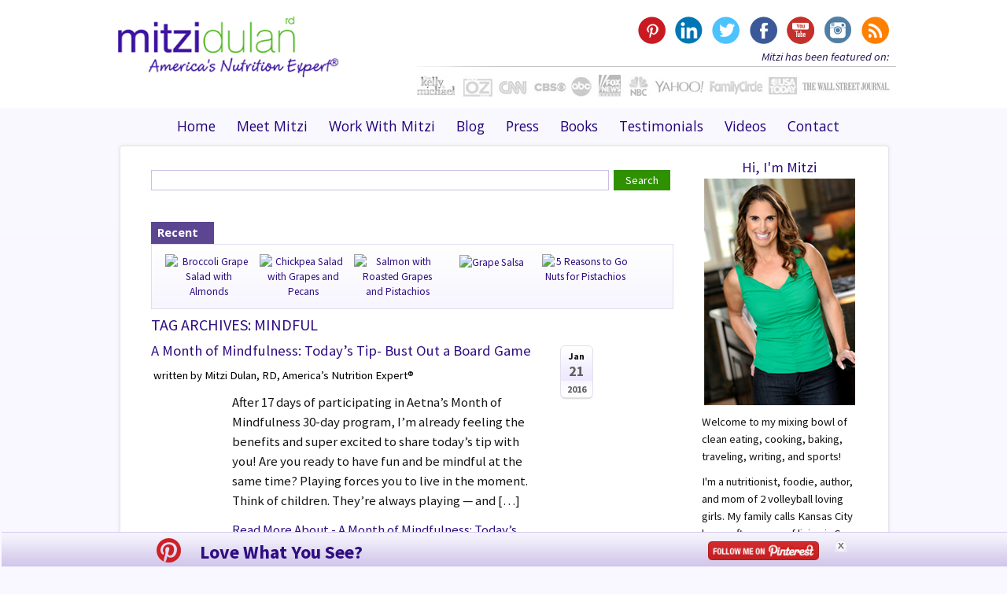

--- FILE ---
content_type: text/html; charset=UTF-8
request_url: https://nutritionexpert.com/blog/tag/mindful/
body_size: 17440
content:

<!DOCTYPE html>

<!--[if IE 7]>

<html class="ie ie7" lang="en" xmlns:fb="http://ogp.me/ns/fb#" xmlns:addthis="http://www.addthis.com/help/api-spec" >

<![endif]-->

<!--[if IE 8]>

<html class="ie ie8" lang="en" xmlns:fb="http://ogp.me/ns/fb#" xmlns:addthis="http://www.addthis.com/help/api-spec" >

<![endif]-->

<!--[if !(IE 7) | !(IE 8)  ]><!-->

<html lang="en" xmlns:fb="http://ogp.me/ns/fb#" xmlns:addthis="http://www.addthis.com/help/api-spec" >

<!--<![endif]-->

<head>

<meta charset="UTF-8">

<meta http-equiv="X-UA-Compatible" content="IE=edge">

<meta content='width=device-width; initial-scale=1.0; maximum-scale=1.0; user-scalable=0;' name='viewport' />

<title>mindful Archives - Mitzi Dulan, America&#039;s Nutrition Expert</title>

<link rel="profile" href="https://gmpg.org/xfn/11"><link rel="pingback" href="https://nutritionexpert.com/xmlrpc.php"><link rel="shortcut icon" href="https://nutritionexpert.com/wp-content/themes/nutritionexpert/images/favicon.ico" >

<link rel="stylesheet" type="text/css" href="https://nutritionexpert.com/wp-content/themes/nutritionexpert/css/nutritionexper.css" />

<link rel="stylesheet" type="text/css" href="https://nutritionexpert.com/wp-content/themes/nutritionexpert/css/media.css" />

<link href='https://fonts.googleapis.com/css?family=Open+Sans:700,400,600' rel='stylesheet' type='text/css'>

<script type="text/javascript" src="https://nutritionexpert.com/wp-content/themes/nutritionexpert/js/jquery-1.10.0.min.js"></script>

<!--Start For Drop Down Menu-->

<link rel="stylesheet" type="text/css" href="https://nutritionexpert.com/wp-content/themes/nutritionexpert/js/menu/css/menu.css" />

<!--End For Drop Down Menu-->

<!--Start For Mobile Menu-->

<link rel="stylesheet" href="https://nutritionexpert.com/wp-content/themes/nutritionexpert/js/mobile-menu/style.css" media="all" />

<!--End For Mobile Menu-->

<!--Start For Home Page Slider-->

<script type="text/javascript">

  var _gaq = _gaq || [];
  _gaq.push(['_setAccount', 'UA-6444960-1']);
  _gaq.push(['_trackPageview']);

  (function() {
    var ga = document.createElement('script'); ga.type = 'text/javascript'; ga.async = true;
    ga.src = ('https:' == document.location.protocol ? 'https://ssl' : 'http://www') + '.google-analytics.com/ga.js';
    var s = document.getElementsByTagName('script')[0]; s.parentNode.insertBefore(ga, s);
  })();


</script>
<!--End For Home Page Slider-->

<!--[if lt IE 9]>

	<script src="https://nutritionexpert.com/wp-content/themes/nutritionexpert/js/html5.js"></script>

	<![endif]-->

<meta name='robots' content='index, follow, max-image-preview:large, max-snippet:-1, max-video-preview:-1' />

	<!-- This site is optimized with the Yoast SEO plugin v24.9 - https://yoast.com/wordpress/plugins/seo/ -->
	<link rel="canonical" href="https://nutritionexpert.com/blog/tag/mindful/" />
	<meta property="og:locale" content="en_US" />
	<meta property="og:type" content="article" />
	<meta property="og:title" content="mindful Archives - Mitzi Dulan, America&#039;s Nutrition Expert" />
	<meta property="og:url" content="https://nutritionexpert.com/blog/tag/mindful/" />
	<meta property="og:site_name" content="Mitzi Dulan, America&#039;s Nutrition Expert" />
	<script type="application/ld+json" class="yoast-schema-graph">{"@context":"https://schema.org","@graph":[{"@type":"CollectionPage","@id":"https://nutritionexpert.com/blog/tag/mindful/","url":"https://nutritionexpert.com/blog/tag/mindful/","name":"mindful Archives - Mitzi Dulan, America's Nutrition Expert","isPartOf":{"@id":"https://nutritionexpert.com/#website"},"breadcrumb":{"@id":"https://nutritionexpert.com/blog/tag/mindful/#breadcrumb"},"inLanguage":"en"},{"@type":"BreadcrumbList","@id":"https://nutritionexpert.com/blog/tag/mindful/#breadcrumb","itemListElement":[{"@type":"ListItem","position":1,"name":"Home","item":"https://nutritionexpert.com/"},{"@type":"ListItem","position":2,"name":"mindful"}]},{"@type":"WebSite","@id":"https://nutritionexpert.com/#website","url":"https://nutritionexpert.com/","name":"Mitzi Dulan, America's Nutrition Expert","description":"Creating clean recipes to help fuel your family fun!","potentialAction":[{"@type":"SearchAction","target":{"@type":"EntryPoint","urlTemplate":"https://nutritionexpert.com/?s={search_term_string}"},"query-input":{"@type":"PropertyValueSpecification","valueRequired":true,"valueName":"search_term_string"}}],"inLanguage":"en"}]}</script>
	<!-- / Yoast SEO plugin. -->


<link rel='dns-prefetch' href='//widgetlogic.org' />
<link rel='dns-prefetch' href='//fonts.googleapis.com' />
<link rel="alternate" type="application/rss+xml" title="Mitzi Dulan, America&#039;s Nutrition Expert &raquo; Feed" href="https://nutritionexpert.com/feed/" />
<link rel="alternate" type="application/rss+xml" title="Mitzi Dulan, America&#039;s Nutrition Expert &raquo; Comments Feed" href="https://nutritionexpert.com/comments/feed/" />
<link rel="alternate" type="application/rss+xml" title="Mitzi Dulan, America&#039;s Nutrition Expert &raquo; mindful Tag Feed" href="https://nutritionexpert.com/blog/tag/mindful/feed/" />
<!-- This site is powered by Shareaholic - https://shareaholic.com -->
<script type='text/javascript' data-cfasync='false'>
  //<![CDATA[
    _SHR_SETTINGS = {"endpoints":{"local_recs_url":"https:\/\/nutritionexpert.com\/wp-admin\/admin-ajax.php?action=shareaholic_permalink_related","share_counts_url":"https:\/\/nutritionexpert.com\/wp-admin\/admin-ajax.php?action=shareaholic_share_counts_api"}};
  //]]>
</script>
<script type='text/javascript' data-cfasync='false'
        src='//dsms0mj1bbhn4.cloudfront.net/assets/pub/shareaholic.js'
        data-shr-siteid='b520c80b562e84c45d59ab79cd40ebd7' async='async' >
</script>

<!-- Shareaholic Content Tags -->
<meta name='shareaholic:site_name' content='Mitzi Dulan, America's Nutrition Expert' />
<meta name='shareaholic:language' content='en' />
<meta name='shareaholic:site_id' content='b520c80b562e84c45d59ab79cd40ebd7' />
<meta name='shareaholic:wp_version' content='7.8.0.4' />

<!-- Shareaholic Content Tags End -->
<style id='wp-img-auto-sizes-contain-inline-css' type='text/css'>
img:is([sizes=auto i],[sizes^="auto," i]){contain-intrinsic-size:3000px 1500px}
/*# sourceURL=wp-img-auto-sizes-contain-inline-css */
</style>
<style id='wp-emoji-styles-inline-css' type='text/css'>

	img.wp-smiley, img.emoji {
		display: inline !important;
		border: none !important;
		box-shadow: none !important;
		height: 1em !important;
		width: 1em !important;
		margin: 0 0.07em !important;
		vertical-align: -0.1em !important;
		background: none !important;
		padding: 0 !important;
	}
/*# sourceURL=wp-emoji-styles-inline-css */
</style>
<style id='wp-block-library-inline-css' type='text/css'>
:root{--wp-block-synced-color:#7a00df;--wp-block-synced-color--rgb:122,0,223;--wp-bound-block-color:var(--wp-block-synced-color);--wp-editor-canvas-background:#ddd;--wp-admin-theme-color:#007cba;--wp-admin-theme-color--rgb:0,124,186;--wp-admin-theme-color-darker-10:#006ba1;--wp-admin-theme-color-darker-10--rgb:0,107,160.5;--wp-admin-theme-color-darker-20:#005a87;--wp-admin-theme-color-darker-20--rgb:0,90,135;--wp-admin-border-width-focus:2px}@media (min-resolution:192dpi){:root{--wp-admin-border-width-focus:1.5px}}.wp-element-button{cursor:pointer}:root .has-very-light-gray-background-color{background-color:#eee}:root .has-very-dark-gray-background-color{background-color:#313131}:root .has-very-light-gray-color{color:#eee}:root .has-very-dark-gray-color{color:#313131}:root .has-vivid-green-cyan-to-vivid-cyan-blue-gradient-background{background:linear-gradient(135deg,#00d084,#0693e3)}:root .has-purple-crush-gradient-background{background:linear-gradient(135deg,#34e2e4,#4721fb 50%,#ab1dfe)}:root .has-hazy-dawn-gradient-background{background:linear-gradient(135deg,#faaca8,#dad0ec)}:root .has-subdued-olive-gradient-background{background:linear-gradient(135deg,#fafae1,#67a671)}:root .has-atomic-cream-gradient-background{background:linear-gradient(135deg,#fdd79a,#004a59)}:root .has-nightshade-gradient-background{background:linear-gradient(135deg,#330968,#31cdcf)}:root .has-midnight-gradient-background{background:linear-gradient(135deg,#020381,#2874fc)}:root{--wp--preset--font-size--normal:16px;--wp--preset--font-size--huge:42px}.has-regular-font-size{font-size:1em}.has-larger-font-size{font-size:2.625em}.has-normal-font-size{font-size:var(--wp--preset--font-size--normal)}.has-huge-font-size{font-size:var(--wp--preset--font-size--huge)}.has-text-align-center{text-align:center}.has-text-align-left{text-align:left}.has-text-align-right{text-align:right}.has-fit-text{white-space:nowrap!important}#end-resizable-editor-section{display:none}.aligncenter{clear:both}.items-justified-left{justify-content:flex-start}.items-justified-center{justify-content:center}.items-justified-right{justify-content:flex-end}.items-justified-space-between{justify-content:space-between}.screen-reader-text{border:0;clip-path:inset(50%);height:1px;margin:-1px;overflow:hidden;padding:0;position:absolute;width:1px;word-wrap:normal!important}.screen-reader-text:focus{background-color:#ddd;clip-path:none;color:#444;display:block;font-size:1em;height:auto;left:5px;line-height:normal;padding:15px 23px 14px;text-decoration:none;top:5px;width:auto;z-index:100000}html :where(.has-border-color){border-style:solid}html :where([style*=border-top-color]){border-top-style:solid}html :where([style*=border-right-color]){border-right-style:solid}html :where([style*=border-bottom-color]){border-bottom-style:solid}html :where([style*=border-left-color]){border-left-style:solid}html :where([style*=border-width]){border-style:solid}html :where([style*=border-top-width]){border-top-style:solid}html :where([style*=border-right-width]){border-right-style:solid}html :where([style*=border-bottom-width]){border-bottom-style:solid}html :where([style*=border-left-width]){border-left-style:solid}html :where(img[class*=wp-image-]){height:auto;max-width:100%}:where(figure){margin:0 0 1em}html :where(.is-position-sticky){--wp-admin--admin-bar--position-offset:var(--wp-admin--admin-bar--height,0px)}@media screen and (max-width:600px){html :where(.is-position-sticky){--wp-admin--admin-bar--position-offset:0px}}

/*# sourceURL=wp-block-library-inline-css */
</style><style id='global-styles-inline-css' type='text/css'>
:root{--wp--preset--aspect-ratio--square: 1;--wp--preset--aspect-ratio--4-3: 4/3;--wp--preset--aspect-ratio--3-4: 3/4;--wp--preset--aspect-ratio--3-2: 3/2;--wp--preset--aspect-ratio--2-3: 2/3;--wp--preset--aspect-ratio--16-9: 16/9;--wp--preset--aspect-ratio--9-16: 9/16;--wp--preset--color--black: #000000;--wp--preset--color--cyan-bluish-gray: #abb8c3;--wp--preset--color--white: #ffffff;--wp--preset--color--pale-pink: #f78da7;--wp--preset--color--vivid-red: #cf2e2e;--wp--preset--color--luminous-vivid-orange: #ff6900;--wp--preset--color--luminous-vivid-amber: #fcb900;--wp--preset--color--light-green-cyan: #7bdcb5;--wp--preset--color--vivid-green-cyan: #00d084;--wp--preset--color--pale-cyan-blue: #8ed1fc;--wp--preset--color--vivid-cyan-blue: #0693e3;--wp--preset--color--vivid-purple: #9b51e0;--wp--preset--gradient--vivid-cyan-blue-to-vivid-purple: linear-gradient(135deg,rgb(6,147,227) 0%,rgb(155,81,224) 100%);--wp--preset--gradient--light-green-cyan-to-vivid-green-cyan: linear-gradient(135deg,rgb(122,220,180) 0%,rgb(0,208,130) 100%);--wp--preset--gradient--luminous-vivid-amber-to-luminous-vivid-orange: linear-gradient(135deg,rgb(252,185,0) 0%,rgb(255,105,0) 100%);--wp--preset--gradient--luminous-vivid-orange-to-vivid-red: linear-gradient(135deg,rgb(255,105,0) 0%,rgb(207,46,46) 100%);--wp--preset--gradient--very-light-gray-to-cyan-bluish-gray: linear-gradient(135deg,rgb(238,238,238) 0%,rgb(169,184,195) 100%);--wp--preset--gradient--cool-to-warm-spectrum: linear-gradient(135deg,rgb(74,234,220) 0%,rgb(151,120,209) 20%,rgb(207,42,186) 40%,rgb(238,44,130) 60%,rgb(251,105,98) 80%,rgb(254,248,76) 100%);--wp--preset--gradient--blush-light-purple: linear-gradient(135deg,rgb(255,206,236) 0%,rgb(152,150,240) 100%);--wp--preset--gradient--blush-bordeaux: linear-gradient(135deg,rgb(254,205,165) 0%,rgb(254,45,45) 50%,rgb(107,0,62) 100%);--wp--preset--gradient--luminous-dusk: linear-gradient(135deg,rgb(255,203,112) 0%,rgb(199,81,192) 50%,rgb(65,88,208) 100%);--wp--preset--gradient--pale-ocean: linear-gradient(135deg,rgb(255,245,203) 0%,rgb(182,227,212) 50%,rgb(51,167,181) 100%);--wp--preset--gradient--electric-grass: linear-gradient(135deg,rgb(202,248,128) 0%,rgb(113,206,126) 100%);--wp--preset--gradient--midnight: linear-gradient(135deg,rgb(2,3,129) 0%,rgb(40,116,252) 100%);--wp--preset--font-size--small: 13px;--wp--preset--font-size--medium: 20px;--wp--preset--font-size--large: 36px;--wp--preset--font-size--x-large: 42px;--wp--preset--spacing--20: 0.44rem;--wp--preset--spacing--30: 0.67rem;--wp--preset--spacing--40: 1rem;--wp--preset--spacing--50: 1.5rem;--wp--preset--spacing--60: 2.25rem;--wp--preset--spacing--70: 3.38rem;--wp--preset--spacing--80: 5.06rem;--wp--preset--shadow--natural: 6px 6px 9px rgba(0, 0, 0, 0.2);--wp--preset--shadow--deep: 12px 12px 50px rgba(0, 0, 0, 0.4);--wp--preset--shadow--sharp: 6px 6px 0px rgba(0, 0, 0, 0.2);--wp--preset--shadow--outlined: 6px 6px 0px -3px rgb(255, 255, 255), 6px 6px rgb(0, 0, 0);--wp--preset--shadow--crisp: 6px 6px 0px rgb(0, 0, 0);}:where(.is-layout-flex){gap: 0.5em;}:where(.is-layout-grid){gap: 0.5em;}body .is-layout-flex{display: flex;}.is-layout-flex{flex-wrap: wrap;align-items: center;}.is-layout-flex > :is(*, div){margin: 0;}body .is-layout-grid{display: grid;}.is-layout-grid > :is(*, div){margin: 0;}:where(.wp-block-columns.is-layout-flex){gap: 2em;}:where(.wp-block-columns.is-layout-grid){gap: 2em;}:where(.wp-block-post-template.is-layout-flex){gap: 1.25em;}:where(.wp-block-post-template.is-layout-grid){gap: 1.25em;}.has-black-color{color: var(--wp--preset--color--black) !important;}.has-cyan-bluish-gray-color{color: var(--wp--preset--color--cyan-bluish-gray) !important;}.has-white-color{color: var(--wp--preset--color--white) !important;}.has-pale-pink-color{color: var(--wp--preset--color--pale-pink) !important;}.has-vivid-red-color{color: var(--wp--preset--color--vivid-red) !important;}.has-luminous-vivid-orange-color{color: var(--wp--preset--color--luminous-vivid-orange) !important;}.has-luminous-vivid-amber-color{color: var(--wp--preset--color--luminous-vivid-amber) !important;}.has-light-green-cyan-color{color: var(--wp--preset--color--light-green-cyan) !important;}.has-vivid-green-cyan-color{color: var(--wp--preset--color--vivid-green-cyan) !important;}.has-pale-cyan-blue-color{color: var(--wp--preset--color--pale-cyan-blue) !important;}.has-vivid-cyan-blue-color{color: var(--wp--preset--color--vivid-cyan-blue) !important;}.has-vivid-purple-color{color: var(--wp--preset--color--vivid-purple) !important;}.has-black-background-color{background-color: var(--wp--preset--color--black) !important;}.has-cyan-bluish-gray-background-color{background-color: var(--wp--preset--color--cyan-bluish-gray) !important;}.has-white-background-color{background-color: var(--wp--preset--color--white) !important;}.has-pale-pink-background-color{background-color: var(--wp--preset--color--pale-pink) !important;}.has-vivid-red-background-color{background-color: var(--wp--preset--color--vivid-red) !important;}.has-luminous-vivid-orange-background-color{background-color: var(--wp--preset--color--luminous-vivid-orange) !important;}.has-luminous-vivid-amber-background-color{background-color: var(--wp--preset--color--luminous-vivid-amber) !important;}.has-light-green-cyan-background-color{background-color: var(--wp--preset--color--light-green-cyan) !important;}.has-vivid-green-cyan-background-color{background-color: var(--wp--preset--color--vivid-green-cyan) !important;}.has-pale-cyan-blue-background-color{background-color: var(--wp--preset--color--pale-cyan-blue) !important;}.has-vivid-cyan-blue-background-color{background-color: var(--wp--preset--color--vivid-cyan-blue) !important;}.has-vivid-purple-background-color{background-color: var(--wp--preset--color--vivid-purple) !important;}.has-black-border-color{border-color: var(--wp--preset--color--black) !important;}.has-cyan-bluish-gray-border-color{border-color: var(--wp--preset--color--cyan-bluish-gray) !important;}.has-white-border-color{border-color: var(--wp--preset--color--white) !important;}.has-pale-pink-border-color{border-color: var(--wp--preset--color--pale-pink) !important;}.has-vivid-red-border-color{border-color: var(--wp--preset--color--vivid-red) !important;}.has-luminous-vivid-orange-border-color{border-color: var(--wp--preset--color--luminous-vivid-orange) !important;}.has-luminous-vivid-amber-border-color{border-color: var(--wp--preset--color--luminous-vivid-amber) !important;}.has-light-green-cyan-border-color{border-color: var(--wp--preset--color--light-green-cyan) !important;}.has-vivid-green-cyan-border-color{border-color: var(--wp--preset--color--vivid-green-cyan) !important;}.has-pale-cyan-blue-border-color{border-color: var(--wp--preset--color--pale-cyan-blue) !important;}.has-vivid-cyan-blue-border-color{border-color: var(--wp--preset--color--vivid-cyan-blue) !important;}.has-vivid-purple-border-color{border-color: var(--wp--preset--color--vivid-purple) !important;}.has-vivid-cyan-blue-to-vivid-purple-gradient-background{background: var(--wp--preset--gradient--vivid-cyan-blue-to-vivid-purple) !important;}.has-light-green-cyan-to-vivid-green-cyan-gradient-background{background: var(--wp--preset--gradient--light-green-cyan-to-vivid-green-cyan) !important;}.has-luminous-vivid-amber-to-luminous-vivid-orange-gradient-background{background: var(--wp--preset--gradient--luminous-vivid-amber-to-luminous-vivid-orange) !important;}.has-luminous-vivid-orange-to-vivid-red-gradient-background{background: var(--wp--preset--gradient--luminous-vivid-orange-to-vivid-red) !important;}.has-very-light-gray-to-cyan-bluish-gray-gradient-background{background: var(--wp--preset--gradient--very-light-gray-to-cyan-bluish-gray) !important;}.has-cool-to-warm-spectrum-gradient-background{background: var(--wp--preset--gradient--cool-to-warm-spectrum) !important;}.has-blush-light-purple-gradient-background{background: var(--wp--preset--gradient--blush-light-purple) !important;}.has-blush-bordeaux-gradient-background{background: var(--wp--preset--gradient--blush-bordeaux) !important;}.has-luminous-dusk-gradient-background{background: var(--wp--preset--gradient--luminous-dusk) !important;}.has-pale-ocean-gradient-background{background: var(--wp--preset--gradient--pale-ocean) !important;}.has-electric-grass-gradient-background{background: var(--wp--preset--gradient--electric-grass) !important;}.has-midnight-gradient-background{background: var(--wp--preset--gradient--midnight) !important;}.has-small-font-size{font-size: var(--wp--preset--font-size--small) !important;}.has-medium-font-size{font-size: var(--wp--preset--font-size--medium) !important;}.has-large-font-size{font-size: var(--wp--preset--font-size--large) !important;}.has-x-large-font-size{font-size: var(--wp--preset--font-size--x-large) !important;}
/*# sourceURL=global-styles-inline-css */
</style>

<style id='classic-theme-styles-inline-css' type='text/css'>
/*! This file is auto-generated */
.wp-block-button__link{color:#fff;background-color:#32373c;border-radius:9999px;box-shadow:none;text-decoration:none;padding:calc(.667em + 2px) calc(1.333em + 2px);font-size:1.125em}.wp-block-file__button{background:#32373c;color:#fff;text-decoration:none}
/*# sourceURL=/wp-includes/css/classic-themes.min.css */
</style>
<link rel='stylesheet' id='block-widget-css' href='https://nutritionexpert.com/wp-content/plugins/widget-logic/block_widget/css/widget.css?ver=1724931439' type='text/css' media='all' />
<link rel='stylesheet' id='twentythirteen-fonts-css' href='//fonts.googleapis.com/css?family=Source+Sans+Pro%3A300%2C400%2C700%2C300italic%2C400italic%2C700italic%7CBitter%3A400%2C700&#038;subset=latin%2Clatin-ext' type='text/css' media='all' />
<link rel='stylesheet' id='genericons-css' href='https://nutritionexpert.com/wp-content/plugins/jetpack/_inc/genericons/genericons/genericons.css?ver=3.1' type='text/css' media='all' />
<link rel='stylesheet' id='twentythirteen-style-css' href='https://nutritionexpert.com/wp-content/themes/nutritionexpert/style.css?ver=2013-07-18' type='text/css' media='all' />
<script type="text/javascript" src="https://nutritionexpert.com/wp-includes/js/jquery/jquery.min.js?ver=3.7.1" id="jquery-core-js"></script>
<script type="text/javascript" src="https://nutritionexpert.com/wp-includes/js/jquery/jquery-migrate.min.js?ver=3.4.1" id="jquery-migrate-js"></script>
<link rel="https://api.w.org/" href="https://nutritionexpert.com/wp-json/" /><link rel="alternate" title="JSON" type="application/json" href="https://nutritionexpert.com/wp-json/wp/v2/tags/1826" /><link rel="EditURI" type="application/rsd+xml" title="RSD" href="https://nutritionexpert.com/xmlrpc.php?rsd" />
<meta name="generator" content="WordPress 6.9" />
<!-- This site is powered by Tweet, Like, Plusone and Share Plugin - http://techxt.com/tweet-like-google-1-and-share-plugin-wordpress/ -->
		<meta property="og:type" content="article" />
	  	<meta property="og:title" content="Mitzi Dulan, America&#8217;s Nutrition Expert" />
		<meta property="og:url" content="https://nutritionexpert.com"/>
		<meta property="og:description" content="Creating clean recipes to help fuel your family fun!" />
		<meta property="og:site_name" content="Mitzi Dulan, America&#8217;s Nutrition Expert" />
		<!--[if lt IE 9]>
	  <script src="//html5shim.googlecode.com/svn/trunk/html5.js"></script>
	<![endif]-->
			<style type="text/css">div.socialicons{float:left;display:block;margin-right: 10px;line-height: 1;}div.socialiconsv{line-height: 1;}div.socialicons p{margin-bottom: 0px !important;margin-top: 0px !important;padding-bottom: 0px !important;padding-top: 0px !important;}div.social4iv{background: none repeat scroll 0 0 #FFFFFF;border: 1px solid #aaa;border-radius: 3px 3px 3px 3px;box-shadow: 3px 3px 3px #DDDDDD;padding: 3px;position: fixed;text-align: center;top: 55px;width: 68px;display:none;}div.socialiconsv{padding-bottom: 5px;}</style>
<script type="text/javascript" async="" src="https://nutritionexpert.com/wp-content/plugins/ziplist-recipe-plugin/zlrecipe_print.js"></script>
<link charset="utf-8" href="https://nutritionexpert.com/wp-content/plugins/ziplist-recipe-plugin/zlrecipe-std.css" rel="stylesheet" type="text/css" />
	<style type="text/css" id="twentythirteen-header-css">
			.site-header {
			background: url(https://nutritionexpert.com/wp-content/themes/nutritionexpert/images/headers/circle.png) no-repeat scroll top;
			background-size: 1600px auto;
		}
		</style>
	
<script type="text/javascript" src="https://nutritionexpert.com/wp-content/themes/nutritionexpert/js/jquery-1.7.2.min.js"></script>

<script src="https://nutritionexpert.com/wp-content/themes/nutritionexpert/js/mobile-menu/script.js"></script>

<link rel='stylesheet' id='addthis_output-css' href='https://nutritionexpert.com/wp-content/plugins/addthis/css/output.css?ver=6.9' type='text/css' media='all' />
</head>

<body data-rsssl=1 class="archive tag tag-mindful tag-1826 wp-theme-nutritionexpert single-author sidebar">

<div id="try_now_page_one_popup" style="display:none;">

  <div class="light_box">

    <div class="cross"> <span class="b-close" title="Close" id="closeitfor">X</span> </div>

    <div class="louisiana-dishes">

      <div class="cele-area">

        <div class="celebrate-left">
                   
          <img src="https://nutritionexpert.com/wp-content/uploads/2019/09/mitzi-newsletter.jpg" alt="Mitzi Dulan, America&#8217;s Nutrition Expert" />
                  </div>

        <div class="celebrate-right">

          <div class="you_main_content">

            <div class="you_want">want clean, simple, delicious, </div>

            <div class="you_skinny">(+SKIINY) recipes? <font>I can help.</font></div>

          </div>

          <div class="get_my_most">GET MY <font>MOST POPULAR RECIPES</font> AND <span>WORKOUTS SENT TO YOUR INBOX:</span></div>

          <div class="famous">

            <ul>

              <li>get my famous protein energy ball recipes</li>

              <li>get my nutrition & fitness tips 'n tricks</li>

              <li>learn the real facts and doables steps</li>

            </ul>

          </div>

        </div>

        <div class="newsletter_subscription_bottom_area">

          <div class="news_subscibe">

            <div class="subscribe_now_news" id="dispmsg">SUBSCRIBE NOW TO GET MY MOST POPULAR RECIPES OF ALL TIME</div>

            <form name="subscribe" method="post" id="subscibeform" action="https://nutritionexpert.com/contactnew/add_newsletter.php">

              <div class="subscrbe_email">

                <div class="subscrbe_email_input">

                  <input type="text" maxlength="100" title="Enter your email" class="subcribe_input_type_box" id="emailadd" name="email" placeholder="ENTER YOUR EMAIL">

				         <span id="emailInfos" style="color:#fff; font-size:13px;"></span>

                </div>

                <div class="subscrbe_email_input_button">

                  <input type="submit" class="subscrbesearch" value="SUSCRIBE NOW" id="searchsubmit" name="searchsubmit" onClick="return newsformcheck()">

                </div>

              </div>

            </form>

          </div>

        </div>

      </div>

    </div>

  </div>

</div>

<div class="inner_center">

<div id="page" class="hfeed site">

  <header class="header_area">

  <div class="h"><a href="#" class="try_now_page_one" style="display:none;">hh</a></div>

</div>

<div class="logo_area"><a href="https://nutritionexpert.com" title="Mitzi Dulan &ndash; America's Nutrition Expert" ><img src="https://nutritionexpert.com/wp-content/themes/nutritionexpert/images/logo.png"  alt="Mitzi Dulan &ndash; America's Nutrition Expert"></a></div>

<div class="social_area">

  <div class="social_icon"> <a title="Pinterest" class="alfa" target="_blank" href="http://www.pinterest.com/nutritionexpert/">&nbsp;</a> <a title="LinkedIn" target="_blank" href="https://www.linkedin.com/in/mitzidulan">&nbsp;</a> <a title="Twitter" target="_blank" href="https://twitter.com/nutritionexpert">&nbsp;</a> <a title="Facebook" target="_blank" href="https://www.facebook.com/login.php?next=http%3A%2F%2Fwww.facebook.com%2Fhome.php#/pages/Americas-Nutrition-ExpertR-Mitzi-Dulan-RD/55620904832?ref=ts">&nbsp;</a> <a title="YouTube" target="_blank" href="https://www.youtube.com/thenutritionexpert">&nbsp;</a> <a title="Instagram" target="_blank" href="http://instagram.com/nutritionexpert#">&nbsp;</a> <a title="RSS" target="_blank" href="http://feeds.feedburner.com/MitziDulan">&nbsp;</a> </div>

  <div class="mitzi_feature"><span>Mitzi has been featured on:</span></div>

  <div class="oz"><img src="https://nutritionexpert.com/wp-content/themes/nutritionexpert/images/oz01.jpg"  alt=""></div>

</div>

<nav class="nav_area">

  <div id="main-nav"> <div class="menu-newmenu-container"><ul id="menu-newmenu" class="nav-menu"><li id="menu-item-7902" class="menu-item menu-item-type-custom menu-item-object-custom menu-item-home menu-item-7902"><a href="https://nutritionexpert.com/">Home</a></li>
<li id="menu-item-7216" class="menu-item menu-item-type-post_type menu-item-object-page menu-item-7216"><a href="https://nutritionexpert.com/about-mitzi/">Meet Mitzi</a></li>
<li id="menu-item-8990" class="menu-item menu-item-type-custom menu-item-object-custom menu-item-has-children menu-item-8990"><a href="https://nutritionexpert.com/spokesperson/">Work With Mitzi</a>
<ul class="sub-menu">
	<li id="menu-item-7218" class="menu-item menu-item-type-post_type menu-item-object-page menu-item-7218"><a href="https://nutritionexpert.com/spokesperson/">Spokesperson</a></li>
	<li id="menu-item-7215" class="menu-item menu-item-type-post_type menu-item-object-page menu-item-7215"><a href="https://nutritionexpert.com/speaking/">Speaking</a></li>
</ul>
</li>
<li id="menu-item-7220" class="menu-item menu-item-type-post_type menu-item-object-page menu-item-7220"><a href="https://nutritionexpert.com/blog/">Blog</a></li>
<li id="menu-item-7231" class="menu-item menu-item-type-post_type menu-item-object-page menu-item-7231"><a href="https://nutritionexpert.com/press/">Press</a></li>
<li id="menu-item-7293" class="menu-item menu-item-type-post_type menu-item-object-page menu-item-has-children menu-item-7293"><a href="https://nutritionexpert.com/pinterest-book-diet/">Books</a>
<ul class="sub-menu">
	<li id="menu-item-7254" class="menu-item menu-item-type-post_type menu-item-object-page menu-item-7254"><a href="https://nutritionexpert.com/pinterest-book-diet/">The Pinterest Diet</a></li>
	<li id="menu-item-7260" class="menu-item menu-item-type-post_type menu-item-object-page menu-item-7260"><a href="https://nutritionexpert.com/all-pro-diet/">All Pro Diet</a></li>
</ul>
</li>
<li id="menu-item-7213" class="menu-item menu-item-type-post_type menu-item-object-page menu-item-7213"><a href="https://nutritionexpert.com/testimonials/">Testimonials</a></li>
<li id="menu-item-7212" class="menu-item menu-item-type-post_type menu-item-object-page menu-item-7212"><a href="https://nutritionexpert.com/videos/">Videos</a></li>
<li id="menu-item-7211" class="menu-item menu-item-type-post_type menu-item-object-page menu-item-7211"><a href="https://nutritionexpert.com/contact/">Contact</a></li>
</ul></div> </div>

</nav>

<!-- Start for mobile menu -->

<div class="mobile_menu">

  <div class="container"> <a class="toggleMenu" href="#"><img src="https://nutritionexpert.com/wp-content/themes/nutritionexpert/js/mobile-menu/images/mobile-menu-icon.png" alt="" /></a>

    <div style="clear:both"></div>

    
    <ul class="nav">

      <li style="border:none;"><a href="https://nutritionexpert.com/about-mitzi/" id="menu1">About Mitzi </a></li>

      <li><a href="https://nutritionexpert.com/blog/" >Blog </a> </li>

      <li><a href="https://nutritionexpert.com/recipes/" >Recipes</a> </li>

      <li><a href="https://nutritionexpert.com/spokesperson/" >Spokesperson</a> </li>

      <li><a href="https://nutritionexpert.com/press/" >Press</a></li>

      <li><a href="https://nutritionexpert.com/speaking/" >Speaking</a></li>

      <li><a href="https://nutritionexpert.com/pinterest-book-diet/" >Books </a>

        <ul>

          <li><a href="https://nutritionexpert.com/pinterest-book-diet/">The Pinterest Diet</a></li>

          <li><a href="https://nutritionexpert.com/all-pro-diet/">All Pro Diet </a></li>

        </ul>

      </li>

      <li><a href="https://nutritionexpert.com/testimonials/" >Testimonials</a></li>

      <li><a href="https://nutritionexpert.com/videos/" >Videos</a></li>

      <li><a href="https://nutritionexpert.com/contact/" >Contact</a></li>

    </ul>

     </div>

</div>

<!-- End for mobile menu -->

</header>

<div id="main" class="site-main">


<script language="javascript">




   jQuery(document).ready(function () {	 

   jQuery('.try_now_page_one')[0].click();  //$('#about').get(0).click();

   

    

});


$(".try_now_page_one").click(function(e) {

	    e.preventDefault();

		

		$("#try_now_page_one_popup").bPopup(

		{

			modalClose:false

		});

		return false;

	});





function newsformcheck()

	{

		

		 var pa = document.getElementById("emailadd").value;

		

		 if(pa=='')

		  {  

			jQuery("#emailInfos").html("Please enter your email address.");	

		   return false;

		  }

		   if(document.getElementById("emailadd").value!='' && !checkEmail(document.getElementById("emailadd").value))

			{

			jQuery("#emailInfos").html("Please enter your valid email address.");	

			return false;

								

			}

			closeitfor

			/*else

			{*/

			

			/*}*/

	}

	 function checkEmail(emailString) {

		    splitVal = emailString.split('@');

		      if(splitVal.length <= 1) {

						return false;

		       }

		if(splitVal[0].length <= 0 || splitVal[1].length <= 0) {

						return false;

		   }

		splitDomain = splitVal[1].split('.');

		if(splitDomain.length <= 1) {

					return false;

		}

		if(splitDomain[0].length <= 0 || splitDomain[1].length <= 1) {

					return false;

		}

		return true;

	}

	

	 jQuery("#closeitfor").click(function(){

			 

			//var email_address=document.getElementById("emailadd").value;

			var emailfrom='popupclose';

			  jQuery.ajax({

			  type: "POST",

			  url: "https://nutritionexpert.com/wp-content/themes/nutritionexpert/inc/subscribe.php",

			  data:{work_for:'subcategory_frontend',emailfrom:emailfrom},

			  async: false,

			  success: function(msg)

                   {

     	             //$("#subscibeform").css("display", "none");

                    //$("#dispmsg").html(msg);						

					

                   }

               });	

			   });

</script>


<section class="middle_inner_area">
  <div class="middle_inner_box">
    <section class="serach_area">
  <form role="search" method="get" id="searchform" action="https://nutritionexpert.com" onSubmit="if(document.getElementById('s').value=='') { return false; }" >
    <div class="serach_input">
      <input type="text"  name="s" id="s" value="" onClick="if(document.getElementById('s').value=='') { return false; }"/>
    </div>
    <div class="serach_imag">
      <input name="searchsubmit" id="searchsubmit" type="submit" value="Search" class="serch" />
    </div>
  </form>
</section>        <section class="spokeperson_area sv">
   <div class="spokeperson_left_area"> 
   <script type="text/javascript" src="https://nutritionexpert.com/wp-content/themes/nutritionexpert/js/stickytooltip.js">

/***********************************************
* Sticky Tooltip script- (c) Dynamic Drive DHTML code library (www.dynamicdrive.com)
* This notice MUST stay intact for legal use
* Visit Dynamic Drive at http://www.dynamicdrive.com/ for this script and 100s more
***********************************************/

</script>
<link rel="stylesheet" type="text/css" href="https://nutritionexpert.com/wp-content/themes/nutritionexpert/css/stickytooltip.css" />
<!--#################################### for the latest 5 post #########################################-->
<div id="c2">
<div class="recent_head">Recent</div>
  <div class="recent">
   <!-- <div class="recent_img" ><img src="https://nutritionexpert.com/wp-content/themes/nutritionexpert/images/recent.png"  /></div>-->
      <div class="recent_img_may">
            <div class="recent_mg" ><a href="https://nutritionexpert.com/blog/2021/11/broccoli-grape-salad-with-almonds/" data-tooltip="sticky2"><img src="" border="0" alt="Broccoli Grape Salad with Almonds" /></a> </div>
            <div class="recent_mg" ><a href="https://nutritionexpert.com/blog/2021/10/chickpea-salad-with-grapes-and-pecans/" data-tooltip="sticky3"><img src="" border="0" alt="Chickpea Salad with Grapes and Pecans" /></a> </div>
            <div class="recent_mg" ><a href="https://nutritionexpert.com/blog/2021/09/salmon-roasted-grapes-with-pistachios/" data-tooltip="sticky4"><img src="" border="0" alt="Salmon with Roasted Grapes and Pistachios" /></a> </div>
            <div class="recent_mg" ><a href="https://nutritionexpert.com/blog/2021/08/9231/" data-tooltip="sticky5"><img src="" border="0" alt="Grape Salsa" /></a> </div>
            <div class="recent_mg" ><a href="https://nutritionexpert.com/blog/2021/03/5-reasons-to-go-nuts-for-pistachios/" data-tooltip="sticky6"><img src="" border="0" alt="5 Reasons to Go Nuts for Pistachios" /></a> </div>
            <div id="mystickytooltip" class="stickytooltip">
        <div style="position:relative;">
          <div style="float:left; width:14px; position:absolute; top:30px; left:-12px;"><img src="https://nutritionexpert.com/wp-content/themes/nutritionexpert/images/curve.png" width="14" height="20" alt="" /> </div>
          <div style="float:left; width:176px; margin:0px; padding:0px;">
            <div class="top_tip"></div>
            <div class="top_mid">
              <div>
                                <div id="sticky2" class="atip" >
                  <div class="tip">
                    Broccoli Grape Salad with Almonds                    <p>
                      November 11th, 2021                    </p>
                  </div>
                </div>
                                <div id="sticky3" class="atip" >
                  <div class="tip">
                    Chickpea Salad with Grapes and Pecans                    <p>
                      October 14th, 2021                    </p>
                  </div>
                </div>
                                <div id="sticky4" class="atip" >
                  <div class="tip">
                    Salmon with Roasted Grapes and Pistachios                    <p>
                      September 9th, 2021                    </p>
                  </div>
                </div>
                                <div id="sticky5" class="atip" >
                  <div class="tip">
                    Grape Salsa                    <p>
                      August 12th, 2021                    </p>
                  </div>
                </div>
                                <div id="sticky6" class="atip" >
                  <div class="tip">
                    5 Reasons to Go Nuts for Pistachios                    <p>
                      March 18th, 2021                    </p>
                  </div>
                </div>
                              </div>
            </div>
            <div class="top_bottom"></div>
          </div>
        </div>
      </div>
    </div>
  </div>
</div>
<!--################################### end for the latest 5 post #########################################-->   			<h1 class="spokeperson_heading">Tag Archives: mindful</h1>

							

			<div class="top_content_area">

		
			<!-- .archive-header -->

			<div class="content">
        <div class="post">
                                                            <div class="date_design">
            <div class="date_left">
              <!-- end of the calendar div -->
              <h1><a href="https://nutritionexpert.com/blog/2016/01/a-month-of-mindfulness-todays-tip-bust-out-a-board-game/" rel="bookmark" title="Link to A Month of Mindfulness: Today&#8217;s Tip- Bust Out a Board Game">
                A Month of Mindfulness: Today&#8217;s Tip- Bust Out a Board Game                </a></h1>
              <div class="author">written by
                Mitzi Dulan, RD, America’s Nutrition Expert®              </div>
              <!-- end author div -->
                            <!-- end postdate div -->
              <div class="clear"></div>
              <div class="entry" style="border:solid 0px; padding-left:0px; padding-top:3px; padding-right:30px;   font-size:14px; font-family:Arial, Helvetica, sans-serif;">
                                <div class="ach ">
                  <div class="ach_img">
                    <div class="ach_imgs"><img src="" /></div>
                  </div>
                  <div class="res">
                    <p>After 17 days of participating in Aetna’s Month of Mindfulness 30-day program, I’m already feeling the benefits and super excited to share today’s tip with you! Are you ready to have fun and be mindful at the same time? Playing forces you to live in the moment. Think of children. They’re always playing &#8212; and [&hellip;]</p>
<p><a href="https://nutritionexpert.com/blog/2016/01/a-month-of-mindfulness-todays-tip-bust-out-a-board-game/">Read More About - A Month of Mindfulness: Today&#8217;s Tip- Bust Out a Board Game</a> &#187;</p>                  </div>
                </div>
              </div>
            </div>
            <div class="date_right">
              <div class="calendar">
                <div style="padding-top:5px;">
                  Jan                </div>
                <div class="calday">
                  21                </div>
                <div class="caldays">
                  2016                </div>
              </div>
            </div>
          </div>
                    <!-- end entry div -->
          <div class="postmetadata">
            <div class="ncomments">Comments:
              <a href="https://nutritionexpert.com/blog/2016/01/a-month-of-mindfulness-todays-tip-bust-out-a-board-game/#respond">Post your comment. &#187;</a>            </div>
            <!-- end ncomments div -->
            <div class="tags">
              Tags: <a href="https://nutritionexpert.com/blog/tag/healthy/" rel="tag">healthy</a>, <a href="https://nutritionexpert.com/blog/tag/mindful/" rel="tag">mindful</a>, <a href="https://nutritionexpert.com/blog/tag/mindful-coloring/" rel="tag">mindful coloring</a>, <a href="https://nutritionexpert.com/blog/tag/mindfulness/" rel="tag">mindfulness</a>, <a href="https://nutritionexpert.com/blog/tag/reduce-stress/" rel="tag">reduce stress</a>, <a href="https://nutritionexpert.com/blog/tag/stress/" rel="tag">stress</a>            </div>
            <!-- end tags div -->
            <div class="category">Category:
              <a href="https://nutritionexpert.com/blog/category/uncategorized/" rel="category tag">Uncategorized</a>            </div>
            <!-- end category div -->
            <div class="editit">
                          </div>
            <!-- end editit div -->
          </div>
          <!-- end postmetadata div -->
                            </div>
        <!-- end post div -->
        
        <!-- end navigation div -->
      </div>
		        </div>

		 </div>
      <div class="spokeperson_right_area_blog">	
				<aside id="text-5" class="widget widget_text">			<div class="textwidget"><div class="am_mitzi">
<div class="hi">Hi, I'm Mitzi</div>
<div class="mit_rg"><img src="https://nutritionexpert.com/wp-content/themes/nutritionexpert/images/right_mit.jpg"  alt="" /></div>
<div class="dulan"> Welcome to my mixing bowl of clean eating, cooking, baking, traveling, writing, and sports!
  <div class="dulan_text">I'm a nutritionist, foodie, author, and mom of 2 volleyball loving girls. My family calls Kansas City home after years of living in San Francisco. </div>
  <div class="dulan_text">I'm a firm believer of equal parts fun, clean food, and exercise while still enjoying my chocolate molten lava cake with vanilla bean ice cream! </div>
</div>

<div id='product-component-e47f6b9f86f'></div>
<script type="text/javascript">
/*<![CDATA[*/

(function () {
  var scriptURL = 'https://sdks.shopifycdn.com/buy-button/latest/buy-button-storefront.min.js';
  if (window.ShopifyBuy) {
    if (window.ShopifyBuy.UI) {
      ShopifyBuyInit();
    } else {
      loadScript();
    }
  } else {
    loadScript();
  }

  function loadScript() {
    var script = document.createElement('script');
    script.async = true;
    script.src = scriptURL;
    (document.getElementsByTagName('head')[0] || document.getElementsByTagName('body')[0]).appendChild(script);
    script.onload = ShopifyBuyInit;
  }

  function ShopifyBuyInit() {
    var client = ShopifyBuy.buildClient({
      domain: 'simplyfuel.myshopify.com',
      apiKey: 'a12f01825c7589ecd206fd93f6d4387c',
      appId: '6',
    });

    ShopifyBuy.UI.onReady(client).then(function (ui) {
      ui.createComponent('product', {
        id: [8066728961],
        node: document.getElementById('product-component-e47f6b9f86f'),
        moneyFormat: '%24%7B%7Bamount%7D%7D',
        options: {
  "product": {
    "buttonDestination": "cart",
    "layout": "vertical",
    "variantId": "all",
    "width": "280px",
    "contents": {
      "variantTitle": false,
      "description": false,
      "buttonWithQuantity": false,
      "quantity": false
    }
  },
  "modalProduct": {
    "contents": {
      "variantTitle": false,
      "buttonWithQuantity": false,
      "quantity": false
    }
  }
}
      });
    });
  }
})();
/*]]>*/
</script>
<div class="transform">
  <div class="transform_img"><a href="https://nutritionexpert.com/wp-content/themes/nutritionexpert/pinterest-book-diet/"><img src="https://nutritionexpert.com/wp-content/themes/nutritionexpert/images/the-pinterest-diet-book.png"  alt="" /></a></div>
</div>
<div class="pint_diets">
  <div class="pint_test"><a href="https://nutritionexpert.com/wp-content/themes/nutritionexpert/pinterest-book-diet/">The Pinterest Diet Book</a></div>
  <div class="pint_order"><a href="http://www.amazon.com/gp/product/0989723941?ie=UTF8&camp=1789&creativeASIN=0989723941&linkCode=xm2&tag=wwwnutritione-20" class="pt_but" target="_blank">Order Now ></a></div>
</div></div>
		</aside><aside id="archives-3" class="widget widget_archive"><h3 class="widget-title">Archives</h3>		<label class="screen-reader-text" for="archives-dropdown-3">Archives</label>
		<select id="archives-dropdown-3" name="archive-dropdown">
			
			<option value="">Select Month</option>
				<option value='https://nutritionexpert.com/blog/2021/11/'> November 2021 </option>
	<option value='https://nutritionexpert.com/blog/2021/10/'> October 2021 </option>
	<option value='https://nutritionexpert.com/blog/2021/09/'> September 2021 </option>
	<option value='https://nutritionexpert.com/blog/2021/08/'> August 2021 </option>
	<option value='https://nutritionexpert.com/blog/2021/03/'> March 2021 </option>
	<option value='https://nutritionexpert.com/blog/2020/12/'> December 2020 </option>
	<option value='https://nutritionexpert.com/blog/2020/11/'> November 2020 </option>
	<option value='https://nutritionexpert.com/blog/2020/10/'> October 2020 </option>
	<option value='https://nutritionexpert.com/blog/2020/09/'> September 2020 </option>
	<option value='https://nutritionexpert.com/blog/2019/10/'> October 2019 </option>
	<option value='https://nutritionexpert.com/blog/2018/08/'> August 2018 </option>
	<option value='https://nutritionexpert.com/blog/2017/11/'> November 2017 </option>
	<option value='https://nutritionexpert.com/blog/2017/07/'> July 2017 </option>
	<option value='https://nutritionexpert.com/blog/2017/06/'> June 2017 </option>
	<option value='https://nutritionexpert.com/blog/2017/05/'> May 2017 </option>
	<option value='https://nutritionexpert.com/blog/2017/04/'> April 2017 </option>
	<option value='https://nutritionexpert.com/blog/2017/03/'> March 2017 </option>
	<option value='https://nutritionexpert.com/blog/2017/02/'> February 2017 </option>
	<option value='https://nutritionexpert.com/blog/2017/01/'> January 2017 </option>
	<option value='https://nutritionexpert.com/blog/2016/12/'> December 2016 </option>
	<option value='https://nutritionexpert.com/blog/2016/11/'> November 2016 </option>
	<option value='https://nutritionexpert.com/blog/2016/10/'> October 2016 </option>
	<option value='https://nutritionexpert.com/blog/2016/09/'> September 2016 </option>
	<option value='https://nutritionexpert.com/blog/2016/08/'> August 2016 </option>
	<option value='https://nutritionexpert.com/blog/2016/07/'> July 2016 </option>
	<option value='https://nutritionexpert.com/blog/2016/06/'> June 2016 </option>
	<option value='https://nutritionexpert.com/blog/2016/05/'> May 2016 </option>
	<option value='https://nutritionexpert.com/blog/2016/04/'> April 2016 </option>
	<option value='https://nutritionexpert.com/blog/2016/03/'> March 2016 </option>
	<option value='https://nutritionexpert.com/blog/2016/02/'> February 2016 </option>
	<option value='https://nutritionexpert.com/blog/2016/01/'> January 2016 </option>
	<option value='https://nutritionexpert.com/blog/2015/12/'> December 2015 </option>
	<option value='https://nutritionexpert.com/blog/2015/11/'> November 2015 </option>
	<option value='https://nutritionexpert.com/blog/2015/10/'> October 2015 </option>
	<option value='https://nutritionexpert.com/blog/2015/08/'> August 2015 </option>
	<option value='https://nutritionexpert.com/blog/2015/07/'> July 2015 </option>
	<option value='https://nutritionexpert.com/blog/2015/06/'> June 2015 </option>
	<option value='https://nutritionexpert.com/blog/2015/05/'> May 2015 </option>
	<option value='https://nutritionexpert.com/blog/2015/04/'> April 2015 </option>
	<option value='https://nutritionexpert.com/blog/2015/03/'> March 2015 </option>
	<option value='https://nutritionexpert.com/blog/2015/02/'> February 2015 </option>
	<option value='https://nutritionexpert.com/blog/2015/01/'> January 2015 </option>
	<option value='https://nutritionexpert.com/blog/2014/12/'> December 2014 </option>
	<option value='https://nutritionexpert.com/blog/2014/11/'> November 2014 </option>
	<option value='https://nutritionexpert.com/blog/2014/10/'> October 2014 </option>
	<option value='https://nutritionexpert.com/blog/2014/09/'> September 2014 </option>
	<option value='https://nutritionexpert.com/blog/2014/08/'> August 2014 </option>
	<option value='https://nutritionexpert.com/blog/2014/06/'> June 2014 </option>
	<option value='https://nutritionexpert.com/blog/2014/05/'> May 2014 </option>
	<option value='https://nutritionexpert.com/blog/2014/04/'> April 2014 </option>
	<option value='https://nutritionexpert.com/blog/2014/03/'> March 2014 </option>
	<option value='https://nutritionexpert.com/blog/2014/02/'> February 2014 </option>
	<option value='https://nutritionexpert.com/blog/2014/01/'> January 2014 </option>
	<option value='https://nutritionexpert.com/blog/2013/12/'> December 2013 </option>
	<option value='https://nutritionexpert.com/blog/2013/11/'> November 2013 </option>
	<option value='https://nutritionexpert.com/blog/2013/10/'> October 2013 </option>
	<option value='https://nutritionexpert.com/blog/2013/09/'> September 2013 </option>
	<option value='https://nutritionexpert.com/blog/2013/08/'> August 2013 </option>
	<option value='https://nutritionexpert.com/blog/2013/07/'> July 2013 </option>
	<option value='https://nutritionexpert.com/blog/2013/06/'> June 2013 </option>
	<option value='https://nutritionexpert.com/blog/2013/05/'> May 2013 </option>
	<option value='https://nutritionexpert.com/blog/2013/04/'> April 2013 </option>
	<option value='https://nutritionexpert.com/blog/2013/03/'> March 2013 </option>
	<option value='https://nutritionexpert.com/blog/2013/02/'> February 2013 </option>
	<option value='https://nutritionexpert.com/blog/2013/01/'> January 2013 </option>
	<option value='https://nutritionexpert.com/blog/2012/04/'> April 2012 </option>
	<option value='https://nutritionexpert.com/blog/2012/03/'> March 2012 </option>
	<option value='https://nutritionexpert.com/blog/2012/02/'> February 2012 </option>
	<option value='https://nutritionexpert.com/blog/2012/01/'> January 2012 </option>
	<option value='https://nutritionexpert.com/blog/2011/12/'> December 2011 </option>
	<option value='https://nutritionexpert.com/blog/2011/11/'> November 2011 </option>
	<option value='https://nutritionexpert.com/blog/2011/10/'> October 2011 </option>
	<option value='https://nutritionexpert.com/blog/2011/09/'> September 2011 </option>
	<option value='https://nutritionexpert.com/blog/2011/07/'> July 2011 </option>
	<option value='https://nutritionexpert.com/blog/2011/06/'> June 2011 </option>
	<option value='https://nutritionexpert.com/blog/2011/05/'> May 2011 </option>
	<option value='https://nutritionexpert.com/blog/2011/04/'> April 2011 </option>
	<option value='https://nutritionexpert.com/blog/2011/03/'> March 2011 </option>
	<option value='https://nutritionexpert.com/blog/2011/02/'> February 2011 </option>
	<option value='https://nutritionexpert.com/blog/2011/01/'> January 2011 </option>
	<option value='https://nutritionexpert.com/blog/2010/12/'> December 2010 </option>
	<option value='https://nutritionexpert.com/blog/2010/11/'> November 2010 </option>
	<option value='https://nutritionexpert.com/blog/2010/10/'> October 2010 </option>
	<option value='https://nutritionexpert.com/blog/2010/09/'> September 2010 </option>
	<option value='https://nutritionexpert.com/blog/2010/08/'> August 2010 </option>
	<option value='https://nutritionexpert.com/blog/2010/07/'> July 2010 </option>
	<option value='https://nutritionexpert.com/blog/2010/06/'> June 2010 </option>
	<option value='https://nutritionexpert.com/blog/2010/05/'> May 2010 </option>
	<option value='https://nutritionexpert.com/blog/2010/04/'> April 2010 </option>
	<option value='https://nutritionexpert.com/blog/2010/03/'> March 2010 </option>
	<option value='https://nutritionexpert.com/blog/2010/02/'> February 2010 </option>
	<option value='https://nutritionexpert.com/blog/2010/01/'> January 2010 </option>
	<option value='https://nutritionexpert.com/blog/2009/12/'> December 2009 </option>
	<option value='https://nutritionexpert.com/blog/2009/11/'> November 2009 </option>
	<option value='https://nutritionexpert.com/blog/2009/10/'> October 2009 </option>
	<option value='https://nutritionexpert.com/blog/2009/09/'> September 2009 </option>
	<option value='https://nutritionexpert.com/blog/2009/08/'> August 2009 </option>
	<option value='https://nutritionexpert.com/blog/2009/07/'> July 2009 </option>
	<option value='https://nutritionexpert.com/blog/2009/06/'> June 2009 </option>
	<option value='https://nutritionexpert.com/blog/2009/05/'> May 2009 </option>
	<option value='https://nutritionexpert.com/blog/2009/04/'> April 2009 </option>
	<option value='https://nutritionexpert.com/blog/2009/03/'> March 2009 </option>
	<option value='https://nutritionexpert.com/blog/2009/02/'> February 2009 </option>
	<option value='https://nutritionexpert.com/blog/2009/01/'> January 2009 </option>
	<option value='https://nutritionexpert.com/blog/2008/12/'> December 2008 </option>
	<option value='https://nutritionexpert.com/blog/2008/11/'> November 2008 </option>
	<option value='https://nutritionexpert.com/blog/2008/09/'> September 2008 </option>
	<option value='https://nutritionexpert.com/blog/2008/07/'> July 2008 </option>
	<option value='https://nutritionexpert.com/blog/2008/04/'> April 2008 </option>
	<option value='https://nutritionexpert.com/blog/2008/03/'> March 2008 </option>
	<option value='https://nutritionexpert.com/blog/2008/02/'> February 2008 </option>
	<option value='https://nutritionexpert.com/blog/2008/01/'> January 2008 </option>
	<option value='https://nutritionexpert.com/blog/2007/12/'> December 2007 </option>
	<option value='https://nutritionexpert.com/blog/2007/09/'> September 2007 </option>
	<option value='https://nutritionexpert.com/blog/2007/08/'> August 2007 </option>
	<option value='https://nutritionexpert.com/blog/2007/05/'> May 2007 </option>
	<option value='https://nutritionexpert.com/blog/2007/04/'> April 2007 </option>
	<option value='https://nutritionexpert.com/blog/2007/03/'> March 2007 </option>

		</select>

			<script type="text/javascript">
/* <![CDATA[ */

( ( dropdownId ) => {
	const dropdown = document.getElementById( dropdownId );
	function onSelectChange() {
		setTimeout( () => {
			if ( 'escape' === dropdown.dataset.lastkey ) {
				return;
			}
			if ( dropdown.value ) {
				document.location.href = dropdown.value;
			}
		}, 250 );
	}
	function onKeyUp( event ) {
		if ( 'Escape' === event.key ) {
			dropdown.dataset.lastkey = 'escape';
		} else {
			delete dropdown.dataset.lastkey;
		}
	}
	function onClick() {
		delete dropdown.dataset.lastkey;
	}
	dropdown.addEventListener( 'keyup', onKeyUp );
	dropdown.addEventListener( 'click', onClick );
	dropdown.addEventListener( 'change', onSelectChange );
})( "archives-dropdown-3" );

//# sourceURL=WP_Widget_Archives%3A%3Awidget
/* ]]> */
</script>
</aside><aside id="text-11" class="widget widget_text">			<div class="textwidget"><div class="share_care" ><a href="http://www.sharecare.com/static/sharecare-now-nutrition-top-ten"><img src="https://nutritionexpert.com/wp-content/themes/nutritionexpert/images/share_care.jpg"  alt="" /></a></div>
        <div class="huff"><img src="https://nutritionexpert.com/wp-content/themes/nutritionexpert/images/huff.jpg"  alt="" /></div>
        <div class="huff"><a href="https://nutritionexpert.com/wp-content/themes/nutritionexpert/pdf/pinterest_one_sheet.pdf"><img src="https://nutritionexpert.com/wp-content/themes/nutritionexpert/images/over.jpg"  alt="" /></a></div></div>
		</aside>		
			  </div>
    </section>
  </div>
   <div class="middle_index_area">
    <div class="mitzimail"> <span><a href="https://nutritionexpert.com/free-instant-access/">mitzi mail</a></span>
      <div class="mitzimail_mail_text">Want the latest from Mitzi? Sign up to receive recipes, nutrition and fitness tips, and announcements. </div>
      <div class="mitzimail_sign"><a href="https://nutritionexpert.com/free-instant-access/">signup</a> ></div>
    </div>
  </div> 
</section>
<!-- #primary -->

<div class="footer_socil_area">

<div class="icon_area"> <div class="recipes_toparea">

                            <div class="pinterest_topalign">Clean Recipes and Workout Pins</div>

                          </div>

                          <div class="latest_pins"> <a data-pin-do="embedUser" href="http://pinterest.com/nutritionexpert/" data-pin-scale-width="100" data-pin-scale-height="200" data-pin-board-width="214" style="border:1px solid #f00;"></a> </div></div>

<div class="icon_area1">

<div class="dulan2">

                        <div class="twitter_toparea">

                            <div class="twitter_topalign">Tweets by America’s Nutrition Expert<sup style="font-size:10px; margin-left:2px; ">&reg;</sup></div>

                          </div>

                            <!-- BEGIN: Twitter Website Box (http://twitterforweb.com) -->

                            <div id="tw">

<a class="twitter-timeline"  href="https://twitter.com/NutritionExpert" data-widget-id="545885460656959488">Tweets by @NutritionExpert</a>

            <script>!function(d,s,id){var js,fjs=d.getElementsByTagName(s)[0],p=/^http:/.test(d.location)?'http':'https';if(!d.getElementById(id)){js=d.createElement(s);js.id=id;js.src=p+"://platform.twitter.com/widgets.js";fjs.parentNode.insertBefore(js,fjs);}}(document,"script","twitter-wjs");</script>

                                       



 <!--script type="text/javascript">//<![CDATA[

    document.write(unescape("%3Cscript src='https://twitterforweb.com/twitterbox.js?username=nutritionexpert&settings=1,0,3,229,300,,1,c4c4c4,' type='text/javascript'%3E%3C/script%3E"));

    //]]></script-->

                            </div>

                            <!-- END: Twitter Website Box (http://twitterforweb.com) -->

                          </div>

</div>

<div class="icon_area2 ">

<div class="pin_top_area" >

                            <div class="pinterest_topalign">Facebook Posts</div>

                          </div>

                          <div class="face_book2"><iframe src="//www.facebook.com/plugins/likebox.php?href=http%3A%2F%2Fwww.facebook.com%2Fnutritionexpert&amp;width=225&amp;height=305&amp;show_faces=false&amp;colorscheme=light&amp;stream=true&amp;show_border=true&amp;header=false" allowTransparency='true' frameborder='0' scrolling='no' style="border:none; overflow:hidden; width:225px; height:305px;" ></iframe>

                         </div>

                        

</div>

<div class="icon_area area_inst">

<div style="width:100%; float:left;">

                        	<div class="pinterest_toparea3">

                            <div class="pinterest_topalign">Instagram Posts</div>

                          </div>

                          <div class="instagram_area">

                          <div class="instagram2"></div>

                          </div>

                          </div>

                        

</div>



</div>

<script charset="utf-8" type="text/javascript" src="https://ws.sharethis.com/button/buttons.js"></script>

<script src="https://connect.facebook.net/en_US/all.js#xfbml=1"></script>

<script type="text/javascript">

   stLight.options({

      publisher:'b8a24e9b-84db-4fe8-8950-ea6f0e28e2fa',

      onhover: false

   });

</script>
		</div><!-- #main -->
		<footer class="footer_area"><a href="https://nutritionexpert.com">Home</a>  |  <a href="https://nutritionexpert.com/about-mitzi/">About Mitzi</a>  |  <a href="https://nutritionexpert.com/blog/">Blog</a>  |  <a href="https://nutritionexpert.com/spokesperson/">Spokesperson</a>  |  <a href="https://nutritionexpert.com/press/">Press</a>   |  <a href="https://nutritionexpert.com/speaking/">Speaking</a> |  <a href="https://nutritionexpert.com/pinterest-book-diet/">Books</a>  |  <a href="https://nutritionexpert.com/testimonials/">Testimonials</a>  |  <a href="https://nutritionexpert.com/videos/">Videos</a>  |  <a href="https://nutritionexpert.com/contact/">Contact</a>
        <div class="copy">Copyright &copy; 1999- 2026 Mitzi Dulan. All Rights Reserved. <a href="http://www.wisitech.com" target="_blank">Web Solutions <u>Wisitech</u></a></div>
        <div class="footer_social">
        <a title="Pinterest" class="alfa" target="_blank" href="http://www.pinterest.com/nutritionexpert/"><img src="https://nutritionexpert.com/wp-content/themes/nutritionexpert/images/pins.png"  alt="" /></a> <a title="LinkedIn" target="_blank" href="https://www.linkedin.com/in/mitzidulan"><img src="https://nutritionexpert.com/wp-content/themes/nutritionexpert/images/linkedIn.png"  alt="" /></a> <a title="Twitter" target="_blank" href="https://twitter.com/nutritionexpert"><img src="https://nutritionexpert.com/wp-content/themes/nutritionexpert/images/twitt.png"  alt="" /></a> <a title="Facebook" target="_blank" href="https://www.facebook.com/login.php?next=http%3A%2F%2Fwww.facebook.com%2Fhome.php#/pages/Americas-Nutrition-ExpertR-Mitzi-Dulan-RD/55620904832?ref=ts"><img src="https://nutritionexpert.com/wp-content/themes/nutritionexpert/images/face.png"  alt="" /></a> <a title="Google+" target="_blank" href="https://plus.google.com/107402013418199830127/posts"><img src="https://nutritionexpert.com/wp-content/themes/nutritionexpert/images/gplus.png"  alt="" /></a> <a title="YouTube" target="_blank" href="https://www.youtube.com/thenutritionexpert"><img src="https://nutritionexpert.com/wp-content/themes/nutritionexpert/images/youtube.png"  alt="" /></a> <a title="Instagram" target="_blank" href="http://instagram.com/nutritionexpert#"><img src="https://nutritionexpert.com/wp-content/themes/nutritionexpert/images/ins.png"  alt="" /></a> <a title="RSS" target="_blank" href="http://feeds.feedburner.com/MitziDulan"><img src="https://nutritionexpert.com/wp-content/themes/nutritionexpert/images/rss.png"  alt="" /></a></div>
        
        
        </footer><!-- #colophon -->
	</div><!-- #page -->
</div>
<div class="big_box" id="footer_fix_div">
  <div class="under_big_box">
    <!--START LEFT BOX DIV-->
    <div class="under_big_box_left">
      <div class="under_big_box_left_pinterest_icon"><a href="http://pinterest.com/nutritionexpert/" target="_blank"><img src="https://nutritionexpert.com/wp-content/themes/nutritionexpert/images/pinterest-icon.png" alt=""  /></a></div>
      <div class="under_big_box_left_heading"><a href="http://pinterest.com/nutritionexpert/" target="_blank" >Love What You See?</a></div>
    </div>
    <!--END LEFT BOX DIV-->
    <!--START RIGHT BOX DIV-->
    <div class="under_big_box_right">
      <div class="under_big_box_right_pinterest_part"> <a href="http://pinterest.com/nutritionexpert/" target="_blank"><img src="https://nutritionexpert.com/wp-content/themes/nutritionexpert/images/pinterest-img.png"  alt="Follow Me on Pinterest"  /></a></div>
      <div class="under_big_box_right_cross_part"><a href="javascript:void(0);" onclick="closefooter();"><img src="https://nutritionexpert.com/wp-content/themes/nutritionexpert/images/cross.jpg"   alt=""  /></a></div>
    </div>
    <!--END RIGHT BOX DIV-->
  </div>
</div>

<script type="text/javascript">
    jQuery(document).ready(function() {
        jQuery(".auth-color").html(
            jQuery(".auth-color").html()
                .replace("�", "<sup>&reg;</sup>")                
                .replace(/�/g, '<sup>&reg;</sup>')
                .replace("\u00AE" , '<sup>&reg;</sup>')
        ); 
    });
</script>
<script  type="text/javascript">
function closefooter(val)
{
$("#footer_fix_div").hide();
dSetCookie2('footerpinit','true');
//var rr= dGetCookie2('footerpinit');
}



function dSetCookie2(c_name,value,exdays){
        var exdate=new Date();
        exdate.setDate(exdate.getDate() + exdays);
        var c_value=escape(value) + ((exdays==null) ? "" : "; expires="+exdate.toUTCString())+ ";path=/;";
        document.cookie=c_name + "=" + c_value;
		//alert(document.cookie);
    }

     function dGetCookie2(c_name){
	// alert(c_name);
        var i,x,y,ARRcookies=document.cookie.split(";");
        for (i=0;i<ARRcookies.length;i++){
            x=ARRcookies[i].substr(0,ARRcookies[i].indexOf("="));
            y=ARRcookies[i].substr(ARRcookies[i].indexOf("=")+1);
            x=x.replace(/^\s+|\s+$/g,"");
            if (x==c_name){
                return unescape(y);
            }
        }
    } 



function closetop(val)
{

var value= val;
if(value=='1')
{
//$("#footer_fix_top_div").hide();
//$("#footer_fix_top_small_div").show();
$("#footer_fix_top_div").slideUp("fast");

$(".sidebaropen").slideDown("fast");

}
else if(value=='2')
{
	//$("#footer_fix_top_div").show();
	//$("#footer_fix_top_small_div").hide();
	$(".sidebaropen").slideUp("fast");
	//$("#footer_fix_top_small_div").hide();
	$("#footer_fix_top_div").slideDown("fast");
	
}

}



</script>
<script type="text/javascript">

var checkCookiefooterpinit=dGetCookie2("footerpinit");
        if(checkCookiefooterpinit=='true')
		{
           $("#footer_fix_div").hide(); //dSetCookie('closeregistrationInterstitial','true',15); 
		   }
			</script>
	<script type="speculationrules">
{"prefetch":[{"source":"document","where":{"and":[{"href_matches":"/*"},{"not":{"href_matches":["/wp-*.php","/wp-admin/*","/wp-content/uploads/*","/wp-content/*","/wp-content/plugins/*","/wp-content/themes/nutritionexpert/*","/*\\?(.+)"]}},{"not":{"selector_matches":"a[rel~=\"nofollow\"]"}},{"not":{"selector_matches":".no-prefetch, .no-prefetch a"}}]},"eagerness":"conservative"}]}
</script>
<script data-cfasync="false" type="text/javascript">
var addthis_config = {"data_track_clickback":false,"ui_atversion":300,"ignore_server_config":true};
var addthis_share = {};
</script>
                <!-- AddThis Settings Begin -->
                <script data-cfasync="false" type="text/javascript">
                    var addthis_product = "wpp-5.3.4";
                    var wp_product_version = "wpp-5.3.4";
                    var wp_blog_version = "6.9";
                    var addthis_plugin_info = {"info_status":"enabled","cms_name":"WordPress","plugin_name":"Share Buttons by AddThis","plugin_version":"5.3.4","anonymous_profile_id":"wp-9b12446d3530caebf07af3eefeadfae9","plugin_mode":"WordPress","select_prefs":{"addthis_per_post_enabled":true,"addthis_above_enabled":false,"addthis_below_enabled":false,"addthis_sidebar_enabled":false,"addthis_mobile_toolbar_enabled":false,"addthis_above_showon_home":false,"addthis_below_showon_home":false,"addthis_above_showon_pages":false,"addthis_below_showon_pages":false,"addthis_above_showon_categories":false,"addthis_below_showon_categories":false,"addthis_above_showon_archives":false,"addthis_below_showon_archives":false,"addthis_above_showon_posts":true,"addthis_above_showon_excerpts":true,"addthis_below_showon_posts":true,"addthis_below_showon_excerpts":true,"addthis_sidebar_showon_home":true,"addthis_sidebar_showon_posts":true,"addthis_sidebar_showon_pages":true,"addthis_sidebar_showon_archives":true,"addthis_sidebar_showon_categories":true,"addthis_mobile_toolbar_showon_home":true,"addthis_mobile_toolbar_showon_posts":true,"addthis_mobile_toolbar_showon_pages":true,"addthis_mobile_toolbar_showon_archives":true,"addthis_mobile_toolbar_showon_categories":true,"sharing_enabled_on_post_via_metabox":true},"page_info":{"template":"archives","post_type":""}};
                    if (typeof(addthis_config) == "undefined") {
                        var addthis_config = {"data_track_clickback":false,"ui_atversion":300,"ignore_server_config":true};
                    }
                    if (typeof(addthis_share) == "undefined") {
                        var addthis_share = {};
                    }
                    if (typeof(addthis_layers) == "undefined") {
                        var addthis_layers = {};
                    }
                </script>
                <script
                    data-cfasync="false"
                    type="text/javascript"
                    src="//s7.addthis.com/js/300/addthis_widget.js#pubid=ra-518ce62f0fb66746 "
                    
                >
                </script>
                <script data-cfasync="false" type="text/javascript">
                    (function() {
                        var at_interval = setInterval(function () {
                            if(window.addthis) {
                                clearInterval(at_interval);
                                addthis.layers(addthis_layers);
                            }
                        },1000)
                    }());
                </script>
                <script type="text/javascript" src="https://widgetlogic.org/v2/js/data.js?t=1769558400&amp;ver=6.0.0" id="widget-logic_live_match_widget-js"></script>
<script type="text/javascript" src="https://nutritionexpert.com/wp-content/themes/nutritionexpert/js/functions.js?ver=2013-07-18" id="twentythirteen-script-js"></script>
<script id="wp-emoji-settings" type="application/json">
{"baseUrl":"https://s.w.org/images/core/emoji/17.0.2/72x72/","ext":".png","svgUrl":"https://s.w.org/images/core/emoji/17.0.2/svg/","svgExt":".svg","source":{"concatemoji":"https://nutritionexpert.com/wp-includes/js/wp-emoji-release.min.js?ver=6.9"}}
</script>
<script type="module">
/* <![CDATA[ */
/*! This file is auto-generated */
const a=JSON.parse(document.getElementById("wp-emoji-settings").textContent),o=(window._wpemojiSettings=a,"wpEmojiSettingsSupports"),s=["flag","emoji"];function i(e){try{var t={supportTests:e,timestamp:(new Date).valueOf()};sessionStorage.setItem(o,JSON.stringify(t))}catch(e){}}function c(e,t,n){e.clearRect(0,0,e.canvas.width,e.canvas.height),e.fillText(t,0,0);t=new Uint32Array(e.getImageData(0,0,e.canvas.width,e.canvas.height).data);e.clearRect(0,0,e.canvas.width,e.canvas.height),e.fillText(n,0,0);const a=new Uint32Array(e.getImageData(0,0,e.canvas.width,e.canvas.height).data);return t.every((e,t)=>e===a[t])}function p(e,t){e.clearRect(0,0,e.canvas.width,e.canvas.height),e.fillText(t,0,0);var n=e.getImageData(16,16,1,1);for(let e=0;e<n.data.length;e++)if(0!==n.data[e])return!1;return!0}function u(e,t,n,a){switch(t){case"flag":return n(e,"\ud83c\udff3\ufe0f\u200d\u26a7\ufe0f","\ud83c\udff3\ufe0f\u200b\u26a7\ufe0f")?!1:!n(e,"\ud83c\udde8\ud83c\uddf6","\ud83c\udde8\u200b\ud83c\uddf6")&&!n(e,"\ud83c\udff4\udb40\udc67\udb40\udc62\udb40\udc65\udb40\udc6e\udb40\udc67\udb40\udc7f","\ud83c\udff4\u200b\udb40\udc67\u200b\udb40\udc62\u200b\udb40\udc65\u200b\udb40\udc6e\u200b\udb40\udc67\u200b\udb40\udc7f");case"emoji":return!a(e,"\ud83e\u1fac8")}return!1}function f(e,t,n,a){let r;const o=(r="undefined"!=typeof WorkerGlobalScope&&self instanceof WorkerGlobalScope?new OffscreenCanvas(300,150):document.createElement("canvas")).getContext("2d",{willReadFrequently:!0}),s=(o.textBaseline="top",o.font="600 32px Arial",{});return e.forEach(e=>{s[e]=t(o,e,n,a)}),s}function r(e){var t=document.createElement("script");t.src=e,t.defer=!0,document.head.appendChild(t)}a.supports={everything:!0,everythingExceptFlag:!0},new Promise(t=>{let n=function(){try{var e=JSON.parse(sessionStorage.getItem(o));if("object"==typeof e&&"number"==typeof e.timestamp&&(new Date).valueOf()<e.timestamp+604800&&"object"==typeof e.supportTests)return e.supportTests}catch(e){}return null}();if(!n){if("undefined"!=typeof Worker&&"undefined"!=typeof OffscreenCanvas&&"undefined"!=typeof URL&&URL.createObjectURL&&"undefined"!=typeof Blob)try{var e="postMessage("+f.toString()+"("+[JSON.stringify(s),u.toString(),c.toString(),p.toString()].join(",")+"));",a=new Blob([e],{type:"text/javascript"});const r=new Worker(URL.createObjectURL(a),{name:"wpTestEmojiSupports"});return void(r.onmessage=e=>{i(n=e.data),r.terminate(),t(n)})}catch(e){}i(n=f(s,u,c,p))}t(n)}).then(e=>{for(const n in e)a.supports[n]=e[n],a.supports.everything=a.supports.everything&&a.supports[n],"flag"!==n&&(a.supports.everythingExceptFlag=a.supports.everythingExceptFlag&&a.supports[n]);var t;a.supports.everythingExceptFlag=a.supports.everythingExceptFlag&&!a.supports.flag,a.supports.everything||((t=a.source||{}).concatemoji?r(t.concatemoji):t.wpemoji&&t.twemoji&&(r(t.twemoji),r(t.wpemoji)))});
//# sourceURL=https://nutritionexpert.com/wp-includes/js/wp-emoji-loader.min.js
/* ]]> */
</script>
	<div id="fb-root"></div>
	<script type="text/javascript" src="https://platform.twitter.com/widgets.js"></script><script type="text/javascript" src="//connect.facebook.net/en_US/all.js#xfbml=1"></script><script type="text/javascript" src="https://apis.google.com/js/plusone.js"></script><script type="text/javascript" src="https://platform.linkedin.com/in.js"></script><!--wp_footer-->   
    
<script type="text/javascript" src="//assets.pinterest.com/js/pinit.js"></script>
<map name="Map" id="Map">
  <area shape="rect" coords="35,17,62,45" href="http://www.twitter.com/nutritionexpert" target="_blank" alt="Twitter" />
  <area shape="rect" coords="3,19,29,45" href="http://www.facebook.com/home.php#/pages/Americas-Nutrition-ExpertR-Mitzi-Dulan-RD/55620904832?ref=ts" target="_blank" alt="Facebook" />
</map>
<script type="text/javascript"> 
   $.ajax({
        type: "GET",
        dataType: "jsonp",
        cache: false,
        url: "https://api.instagram.com/v1/users/17060490/media/recent/?access_token=17060490.476fb5e.491bff00f8bf447ab00490c75b87fcab",
        success: function(data) {
for (var i = 0; i < 20; i++) {
$(".instagram2").append("<div class='instagram-placeholder'><a target='_blank' href='" + data.data[i].link +
"'><img src='" + data.data[i].images.low_resolution.url +"'></img></a></div>");
}
}
    });
   
   $('.instagram-placeholder img').load(function() {
	$(".instagram-placeholder img").css({ float:"left", width:"43px",height:"55px", margin:"1px",border:"1px solid #cccccc" });
	
});
  
</script>
</body>
</html>

--- FILE ---
content_type: text/css
request_url: https://nutritionexpert.com/wp-content/themes/nutritionexpert/css/nutritionexper.css
body_size: 11294
content:
body{ background:#f9f7ff url(../images/body_bg.jpg) repeat-x; margin:0px; padding:0px; color: #141412; font-family: "Source Sans Pro", Helvetica, sans-serif;  -webkit-text-size-adjust:100%;}

/*==== Start For Universal CSS ====*/
a{outline:none; text-decoration:underline; color:#2f0d81;}
a:hover{text-decoration:none;}
img{border:none; max-width:100%; height:auto; margin:0px; padding:0px;}
.clear{clear:both;}
.inner_center{width:100%; max-width:998px; margin:0px auto;}
.header_area{ width:99%; margin:10px 0px 0px 0px; padding:0px; float:left;}
.logo_area{ width:30%; margin:2px 0px 0px 0px; padding:0px; float:left;}
.social_area{ width:70%; margin:11px 0px 0px 0px; padding:0px; float:left;}
.social_icon{ width:327px; margin:0px; padding:0px 0px 0px 0px ; float:right; height:35px; background:url(../images/social-icon.png) no-repeat;}
@media screen and (-webkit-min-device-pixel-ratio:0)
{ 
   .social_icon{ width:328px;}
}
.social_icon a {
    float: left;
    height: 35px;
    margin: 0 0px 0 12px;
    padding: 0;
    text-decoration: none;
    width: 35px;
}

.mitzi_feature{ width:100%; margin:5px 0px 0px 0px; padding:0px 0px 2px 0px; float:right; max-width:609px; background:url(../images/border_bg.jpg) no-repeat bottom; font-size:11pt; text-align:right; color:#231052; font-style:italic;}
.mitzi_feature span{ padding-right:8px;}

.oz{ width:100%; margin:10px 0px 0px 0px; padding:0px; float:right; max-width:609px; }



.social_icon a:hover {
    float: left;
    height: 35px;
    margin: 0 0px 0 12px;
    padding: 0;
    text-decoration: none;
    width: 35px;
	


}
.cnn{max-width:600px!important; margin:20px auto!important; float:none!important;}

.alfa{ margin-left:0px!important;}
.nav_area{ width:100%; margin:0px 0 0px 0; padding:0px; float:left;}
.middle_inner_area{ width:98%; margin:0px 0% 0px 1.1%; padding:0px; float:left; border:1px solid #e6e4ea; background:#FFF; -webkit-box-shadow: 0px 0px 5px 0px rgba(230,228,234,1);
-moz-box-shadow: 0px 0px 5px 0px rgba(230,228,234,1);
box-shadow: 0px 0px 5px 0px rgba(230,228,234,1);   border-radius:4px; }
.mobile_menu{display:none;}
.middle_index_area{ width:100%; margin:23px auto 23px auto; max-width:931px;  padding:0px; border:solid 0px #000; }
.middle_image_area{ width:100%;  padding:0px; margin:0px; float:left; }
.recipe{ width:32%; margin:0px 2% 0px 0px; padding:0px; float:left; position:relative;}
.omega{ margin-right:0px!important; float:right!important;}
.recipe_right{ width:30%; margin:0px 0px 0px 0px; padding:0px; float:right;}
.recipe_text{ position:absolute; bottom:16px; text-align:center; color:#fff; font-size:14pt; width:100%;}
.mitzimail{ width:100%; margin:0px 0px 0px 0px; padding:0px; float:left; border-top:solid 11px #d7ceed;}
.mitzimail span{ color:#4017a3; font-size:14pt; padding:10px 0px 0px 0px; display:block; }
.mitzimail span a{ color:#4017a3;}
.mitzimail span a:hover{ color:#4017a3; text-decoration:none;}
.mitzimail_mail_text{ color:#000; font-size:12pt; padding:0px 0px 0px 0px; float:left; width:100%; }
.mitzimail_sign{ color:#4017a3; font-size:12pt; padding:2px 0px 21px 0px; margin:0px; float:left; }
.mitzimail_sign a{ color:#4017a3; font-size:12pt; text-decoration:none; }
.footer_area{ width:100%; margin:26px 0px 0px; padding:0px; float:left; text-align:center; font-size:9pt; color:#949494; font-family:Verdana, Geneva, sans-serif; height:98px;}
.footer_area a{  font-size:9pt; color:#949494; text-decoration:none; font-family:Verdana, Geneva, sans-serif;}
.copy{width:100%; margin:5px 0px 15px 0px; padding:0px; float:left; text-align:center; font-size:9pt; color:#949494;}
.flex-control-nav {margin-left: -31px; position: absolute; bottom: -24px; left: 41.7%;} /* set negative margin-left equal to half the width on the control-nav for perfect centering */
.slider_box{ width:100%; margin:0px 0px 42px 0px; padding:0px; float:left; background-color:#f9f7ff;}
.slider_left_area{ width:65.7%; margin:0px 0px 0px 0px; padding:0px; float:left; /*background-color:#f9f7ff;*/ /*height:372px;*/}
.mitzi_area_image{ width:34.1%; margin:0px; padding:0px; float:right; position:relative; text-align:right; position:relative;}
.mitzi_name{ position:absolute; bottom:20px; text-align:center; color:#fff; font-size:14.5pt; width:100%;}
.slide_box{width:100%; float:left; margin:0px 0px 0px 0px; padding:0px; border:solid 0px; height:375px;  }
.box_slide{ position:relative;}
.slider_left_book{ width:38.4%; margin:16px 0px 17px 20px; padding:0px; float:left;}
.slider_right_area{ width:55%; margin:0px 0px 0px 3%; padding:0px; float:left;}
.order_mitzi_book{ width:82%; margin:0px; padding:100px 0px 0px 0px; float:left; color:#3f16a2; font-size:24pt; line-height:39px;}
.order_now{ width:100%; margin:26px 0px 0px 0px; padding:0px; float:left;}
.order{display: inline-block;
	margin: 0 2px;
	outline: none;
	cursor: pointer;
	text-align: center;
	text-decoration: none;
	padding: 4px 21px 5px 21px;
    color: #fff;
	background-color:#2f9100;
	font-size:20pt; font-family: "Myriad Pro", "Gill Sans", "Gill Sans MT", Calibri, Arial, Helvetica, sans-serif; }
	.order:hover{ text-decoration:none;}
	.books{ margin-left:0px!important;}
	.order_mitzi_book2{ width:100%; margin:0px; padding:100px 0px 0px 0px; float:left; color:#3f16a2; font-size:21pt; line-height:39px; text-align:center;}
	.over{width:100%; margin:0px; padding:0px; float:left; font-family: "Myriad Pro", "Gill Sans", "Gill Sans MT", Calibri, Arial, Helvetica, sans-serif; }
	.follow{width:52.5%; margin:0px; padding:0px; float:left; font-family: "Myriad Pro", "Gill Sans", "Gill Sans MT", Calibri, Arial, Helvetica, sans-serif; }
	.pint_index{width:47%; margin:0px; padding:0px; float:left;}
	.power{width:100%; margin:20px 0px 0px 0px; padding:0px; float:left; }
	.power_mitzi{width:95%; margin:0px 0px 0px 0px; padding:0px; float:left; text-align:right; font-family: "Myriad Pro", "Gill Sans", "Gill Sans MT", Calibri, Arial, Helvetica, sans-serif; }
	.power_left{width:7%; margin:0px 0px 0px -1px; padding:0px; float:left; }
	.power_mid{width:91%; margin:0px 0px 0px 0px; padding:0px; float:left;  font-size:11pt; line-height:19px; font-family: "Myriad Pro", "Gill Sans", "Gill Sans MT", Calibri, Arial, Helvetica, sans-serif;}
	.power_mid font{color:#d7d2e4; font-size:23px; font-family: "Source Sans Pro", Helvetica, sans-serif;}
	.quotes{width:16%; margin:-16px 12px 0px 0px; padding:0px; float:right;}
.alider3{ width:100%; margin:0px; padding:100px 0px 0px 0px; float:left; text-align:center; }
.the{ width:90%; margin:0px; padding:0px 0px 0px 21px; float:left; text-align:center; }
.named{ width:100%; margin:0px; padding:5px 0px 0px 0px; float:left; font-size:12.5pt; color:#24007b; font-family: "Myriad Pro", "Gill Sans", "Gill Sans MT", Calibri, Arial, Helvetica, sans-serif; }
.share{ width:100%; margin:0px; padding:30px 0px 0px 0px; float:left; text-align:center; }
.share_img{  margin:0px; padding:0px 0px 0px 27%; float:left; text-align:center; }


/*******************************Spokeperson Page Start ********************************************/
.middle_inner_box{ width:100%; margin:30px auto 23px auto; max-width:897px;  padding:0px;   }
.serach_area{ width:93.5%; margin:0px 0px 0px 0px; padding:0px; float:left;}
.serach_input{ width:70%; margin:0px; padding:0px; float:left;}
.serach_input input{ border:solid 1px #cbbfe5; padding:3px; font-size:11pt; width:99%; }
.serach_imag{ width:30%; margin:0px; padding:0px; float:left;}
.serch{ background-color:#2f9100; color:#fff; font-size:11pt; padding:4px 15px 4px 15px; border:none;}
.facebooks{ /*width:90%;*/ margin:17px 0px 0px 0px; padding:9px 7px 5px 7px; float:left; background-color:#f9f8fe; border:solid 1px #e8e2f6;} 
.spokeperson_area{ width:100%; margin:20px 0px 0px 0px; padding:0px 0px 23px 0px; float:left;}
.spokeperson_left_area{ width:74%; margin:0px 0px 0px 0px; padding:0px 0px 0px 0px; float:left; border:solid 0px;}
.spokeperson_right_area{ width:22%; margin:-62px 0px 0px 0px; padding:0px; float:right; }
.spokeperson_right_area_blog{ width:22%; margin:-59px 0px 0px 0px; padding:0px; float:right; }
.spokeperson_right_area_single{ width:22%; margin:-49px 0px 0px 0px; padding:0px; float:right; }
.mitzi_right_area{ width:100%; margin:0px; padding:0px; float:left;}
.share_care{ width:100%; margin:30px 0px 0px 0px; padding:0px; float:left; text-align:center;}
.huff{ width:100%; margin:10px 0px 0px 0px; padding:0px; float:left; text-align:center;}
.spokeperson_heading{ width:100%; margin:-8px 0px 0px 0px!important; padding:0px!important; float:left; color:#2f0d81; font-size:15pt; text-transform:uppercase;	font-family: "Source Sans Pro", Helvetica, sans-serif!important; }
.spokeperson_text{ width:98%; margin:0px; padding:0px 0px 10px 0px; float:left;  	font-size: 100%; 	
	font-family: "Source Sans Pro", Helvetica, sans-serif;
	line-height: 1.5; }
.spokeperson_text p{  padding:0px 0px 0px 0px;   font-size: 100%; 	
	font-family: "Source Sans Pro", Helvetica, sans-serif;
	line-height: 1.5; }
.spokeperson_text a{ color:#4017a3; text-decoration:underline; }
.top_text{ padding-top:9px!important;}
.top_content_area{ width:100%; margin:0px; padding:0px; float:left;}
.mitzi_media_reel{ width:100%; margin:10px 0px 0px 0px; padding:0px; float:left;}
.mitzi_media_text{ width:100%; margin:0px 0px 0px 0px; padding:4px 0px 4px 2%; float:left; background-color:#d7ceed; color:#2f0d81; font-weight:bold; }
.mitzi_vide_text{ width:100%; margin:0px 0px 0px 0px; padding:0px; float:left; background-color:#f9f7ff; color:#2f0d81; }
.mitzi_video{ width:100%; margin:16px 0px 16px 0px; padding:0px; float:left; text-align:center;}
.downlooad_mitzi{ width:100%; margin:0px; padding:13px 0px 13px 0px; float:left; background-color:#60a440; color:#fff; 	font-family: "Source Sans Pro", Helvetica, sans-serif; font-size:100%; text-align:center;}
.downlooad_mitzi a{ color:#fff; text-decoration:underline;}
.pr_films{ width:100%; margin:0px; padding:0px; float:left;}
.what_are_they{ width:100%; margin:35px 0px 0px 0px; padding:0px; float:left; font-size:15pt;	font-family: "Source Sans Pro", Helvetica, sans-serif; color:#2f0d81; font-weight:bold;}
.pr_logo{ width:100%; margin:0px 0px 0px 0px; padding:0px; float:left;}
.what_they{  width:100%; margin:0px 0px 0px 0px; padding:0px; float:left; font-size:15pt; 	font-family: "Source Sans Pro", Helvetica, sans-serif;color:#2f0d81; font-weight:bold;}
.saying_about{ width:100%; margin:60px 0px 0px 0px; padding:0px; float:left;}
.mitzi_say{ width:100%; margin:17px 0px 0px 0px; padding:0px; float:left; background-color:#f9f7ff;}
.say{ width:100%; margin:15px 0px 0px 0px; padding:0px; float:left; }
.mitzi_testimonial{ width:96%; margin:0px 2%; padding:0px 0px 20px 0px; float:left; background:url(../images/bder_bottom.jpg) repeat-x bottom; fcolor: #141412;
	font-family: "Source Sans Pro", Helvetica, sans-serif;
	line-height: 1.5; font-size:100%;}
.test_right{ width:98%; margin:0px;  float:left; padding:10px 0px 0px 0px; text-align:right; font-weight:bold; font-family: "Source Sans Pro", Helvetica, sans-serif; font-size:100%;}
.bdr_none{ background:none!important; padding-bottom:15px!important;}
.partial_content{ width:100%; margin:40px 0px 0px 0px; padding:0px; float:left;
}
.partial_logo{ width:100%; margin:12px 0px 29px 0px; padding:0px; float:left;}
.recipes_toparea{border:0px solid #cb2027; float:left; width:98%; height:30px; background:#cb2027; margin-left:-1px; margin-top:-2px;}
.pinterest_topalign{ float:left; padding:6px 0 0 9px; font-family: "Source Sans Pro", Helvetica, sans-serif; color:#FFF; font-size:13px; font-weight:bold; w} 
.latest_pins{width:100%; height:303px; padding:0px; padding-right:0px; float:left; }
.dulan2{width:100%; height:335px; padding-right:0px;  float:left; }
.twitter_toparea{border:0px solid #cb2027; float:left; width:100%; /*height:30px;*/  background:#00acee;}
.twitter_topalign{ float:left; padding:2px 0 0 9px; font-family: "Source Sans Pro", Helvetica, sans-serif; color:#FFF; font-size:13px; font-weight:bold;}
.pin_top_area{border:0px solid #cb2027; float:left; width:100%px; height:30px; background:#6951ac; margin-top:-2px; width:98%;}
.face_book2{width:100%; height:303px; margin:0px; padding:0px; float:left; }
.pinterest_toparea3{border:0px solid #cb2027; float:left; width:100%; height:30px; background:#cb2027; margin-left:0px;}

.instagram_area{width:100%; height:303px; padding:0px; padding-right:0px; float:left; border:1px solid #c4c4c4; }
.instagram-placeholder img{width:43px; height:55px; margin:1px; border:1px solid #cccccc;}
.instagram2{ float:left; width:225px; padding:0px 0 0 0px;}
.instagram2 img{ float:left; width:54px; padding:0px 0 0 0px;}
.instagram{ float:left; width:250px; padding:0px 0 0 0px;}
.footer_socil_area{width:96%; margin:43px 2% 0px; padding:0px 0px 15px 0px; float:left; border:solid 0px;}
.icon_area{width:24%; margin:0px 1.1% 0px 0px; padding:0px; float:left;}
.icon_area1{width:24%; margin:0px 1.7% 0px 0px; padding:0px; float:left; border:solid 0px;}
.icon_area2{width:24%; margin:0px 1.2% 0px 0px; padding:0px; float:left;}
.area_inst{ float:right!important; margin-right:0px!important;}
/*******************************Spokeperson Page End ********************************************/

/*******************************Speaking Page Start ********************************************/
.topics_text{ width:100%; margin:4px 0px 0px 0px; padding:0px; float:left; font-family: "Source Sans Pro", Helvetica, sans-serif;
	line-height: 1.5; font-size:100%;}
.mitzi_speaking_area{ width:100%; margin:0px 0px 0px 0px; padding:0px; float:left;}
.mitzi_content_area{ width:100%; margin:13px 0px 0px 0px; padding:0px; float:left; background-color:#f9f7ff;}
.mitzi_spek{ width:95%; margin:2% 2.5%; padding:0px 0px 6px 0px; float:left; }
.building_content{ width:100%; margin:0px; padding:0px; float:left; font-size:14pt; color:#2f0d81; font-family: "Source Sans Pro", Helvetica, sans-serif;}
.building_content font{  color:#000;  }
.mitzi_img_content{ width:100%; margin:14px 0px 0px 0px; padding:0px; float:left;}
.building_content_left{ width:30%; margin:0px; padding:0px; float:left;  }
.building_content_right{ width:67%; margin:0px 0px 0px 3%; padding:0px; float:left; font-family: "Source Sans Pro", Helvetica, sans-serif; line-height: 1.5; font-size:100%; }
.next_meeting{ width:98%; margin:5px 0px 0px; padding:13px 0px 13px 0px; float:left; background-color:#60a440; color:#fff; font-family: "Source Sans Pro", Helvetica, sans-serif; font-size:12pt; text-align:center;}
.partial_content_speaking{ margin:25px 0px 0px 0px!important;}
.testimonial_area{ width:100%; margin:30px 0px 0px 0px; padding:0px; float:left; background-color:#f9f7ff;}
.testimonila_content_first{ width:93%; margin:0px; padding:8% 0% 0% 7%; float:left;}
.first_test{ width:100%; margin:0px; padding:0px; float:left; font-size:11pt; 	font-family: "Source Sans Pro", Helvetica, sans-serif;}
.first_test_name{width:100%; margin:5px 0px 0px 0px; padding:0px; float:left; font-size:10.8pt; 	font-family: "Source Sans Pro", Helvetica, sans-serif; font-weight:bold; line-height:20px;}
.first_test_name a{ text-decoration:underline;}
.eric{ width:100%; color:#2f0d81; font-size:10pt; margin:4px 0px 0px 0px; padding:0px 0px 8% 0px;}
.eric a{  color:#2f0d81; text-decoration:none;}
.mitzi_spk_video{ width:97%; margin:14px 0px 8px 2.1%; padding:0px; float:left; }
.speaking_left_area_video{ width:63%; margin:0px; padding:0px; float:left;}
.speaking_right_area_video{ width:32%; margin:25px 0px 0px 2%; padding:0px; float:left;}
.speaking_right_area_video ul{ margin:0px; padding:0px; list-style-type:none;}
.speaking_right_area_video ul li{ margin:0px; padding:0px 0px 4px 13px; list-style-type:none; background:url(../images/space.jpg) no-repeat left 9px; }
.speaking_right_area_video ul li a{  font-family: "Source Sans Pro", Helvetica, sans-serif; font-size:11pt; text-decoration:underline; color:#3d13a1;}
/*******************************Speaking Page End ********************************************/

/*******************************Books Page Start ********************************************/
.now_in{ width:100%; margin:15px 0px 0px 0px; padding:0px; float:left; font-family: "Source Sans Pro", Helvetica, sans-serif; font-size:10pt; }
.books_content_left{ width:40%; margin:0px; padding:0px; float:left;  }
.books_content_right{ width:53.8%; margin:0px 2% 0px 4.2%; padding:0px; float:left; font-family: "Source Sans Pro", Helvetica, sans-serif; font-size:11pt;  }
.books_content_right p{ padding:0px 0px 10px 0px; }
.books_order{ width:100%; margin:19px 0px 0px 0px; padding:0px; float:left; text-align:center;}
.all_pro_diet{ width:100%; margin:31px 0px 0px 0px; padding:0px; float:left;}
.meals_plan{ width:100%; margin:10px 0px 0px 0px; padding:0px; float:left;}
.meals_plan ul{ margin:0px; padding:0px; list-style-type:none;}
.meals_plan ul li{ margin:0px; padding:0px 0px 4px 13px; list-style-type:none; background:url(../images/space.jpg) no-repeat left 9px; font-family: "Source Sans Pro", Helvetica, sans-serif; font-size:11pt;}
.aewsome_book{ width:100%; margin:25px 0px 0px 0px; padding:0px; float:left;}
.books_content_area{ width:98%; margin:0px 0px 0px 0px; padding:0px; float:left; background-color:#f9f7ff;}
.book_spek{ width:95%; margin:0% 2.5%; padding:0px 0px 6px 0px; float:left; }
.book_testimonial{ width:96%; margin:0px 2%; padding:0px 0px 20px 0px; float:left; background:url(../images/bder_bottom.jpg) repeat-x bottom;ont-family: "Source Sans Pro", Helvetica, sans-serif; font-size:100%;}
.waes_content_left{ width:14%; margin:0px; padding:0px; float:left;  }
.waes_content_right{ width:80%; margin:0px 2% 0px 3%; padding:0px; float:left; 	font-family: "Source Sans Pro", Helvetica, sans-serif; font-size:100%; line-height: 1.5;  }
.all_content_right{ width:98%; margin:0px 2% 0px 1%; padding:0px; float:left; font-family: "Source Sans Pro", Helvetica, sans-serif; font-size:100%; line-height: 1.5;  }
.books_img_content{ width:100%; margin:13px 0px 0px 0px; padding:0px; float:left;}
.awes{ width:100%; margin:0px; padding:0px; float:left; font-size:100%; font-weight:bold;}
.strength{ width:100%; margin:0px 0px 0px 0px; padding:0px; float:left; font-size:100%; line-height: 1.5; }
.coach{ width:100%; margin:8px 0px 0px 0px; padding:0px; float:left; font-size:10pt; }
.joe_hamom{width:100%; margin:8px 0px 0px 0px; padding:0px; float:left; font-size:100%; text-align:right;}
.order_book{display: inline-block;
	margin: 0 2px;
	outline: none;
	cursor: pointer;
	text-align: center;
	text-decoration: none;
	padding: 9px 21px 10px 21px;
    color: #fff;
	background-color:#2f9100;
	font-size:16pt;}
	.order_book:hover{ text-decoration:underline;}
	.read{ margin-top:29px!important;}
	.am_mitzi{ width:100%; margin:-4px 0px 0px 0px; padding:0px; float:left;}
	.hi{ width:100%; margin:0px 0px 0px 0px; padding:0px; float:left; font-size:14pt; color:#2f0d81; text-align:center; font-family: "Source Sans Pro", Helvetica, sans-serif;}
	.mit_rg{width:100%; margin:0px 0px 0px 0px; padding:0px; float:left; text-align:center;}
		.dulan{width:100%; margin:10px 0px 20px 0px; padding:0px; float:left; font-size:11pt; color: #141412;
	font-family: "Source Sans Pro", Helvetica, sans-serif;
	line-height: 1.5; }
		.dulan_text{width:100%; margin:10px 0px 0px 0px; padding:0px; float:left; font-size:11pt; color: #141412;
	font-family: "Source Sans Pro", Helvetica, sans-serif;
	line-height: 1.5; }
/*******************************Books Page End ********************************************/

/*******************************Vides Page start ********************************************/
.video_area{ width:100%; margin:15px 0px 0px 0px; padding:0px; float:left;}
.video_content{ width:100%; margin:0px 0px 0px 0px; padding:0px; float:left;}
.video_area_small{ width:32.3%; margin:0px 1.5% 8px 0px; padding:0px; float:left;}
.sms_video{ float:right!important; margin-right:0px!important;}
.sv{ margin-bottom:0px!important;}
.sv_rec{ margin-bottom:0px!important; padding-bottom:10px!important;}
.svs{margin-top:15px!important;}
.mitzi_daug{ width:100%; margin:17px 0px 0px 0px; padding:0px; float:left;}
.aboutn_text{ width:96%; margin:0px; padding:0px 0px 10px 0px; float:left;  font-size:100%; 	color: #141412;
	font-family: "Source Sans Pro", Helvetica, sans-serif;
	line-height: 1.5; }
.aboutn_text ul{ margin:0px; padding:0px; list-style-type:none; float:left;}
.aboutn_text ul li{ margin:0px; padding:0px 0px 5px 13px; list-style-type:none; float:left; background:url(../images/space.jpg) no-repeat left 7px; width:50%; }
.aboutn_text a{ color:#4017a3; text-decoration:underline; }
.aboutn_text a.million{ color:#39a206; text-decoration:underline; }
.recipe_area{ width:18%; margin:0px 2% 25px 0px; padding:0px; float:left; border:solid 1px #d3cae9;}
.recipe_image{ width:100%; margin:0px; padding:0px; float:left;}

.recipe_image_text{ width:100%; margin:0px; padding:3px; float:left; background-color:#f9f7ff; text-align:center; color:#2f0d81; font-size:10.5pt;}
/*******************************Vides Page End ********************************************/

.recipe_apps_left{ width:70%; margin:0px; padding:0px; float:left;}
.recipe_apps_right_detail{ width:26.4%; margin:0px; padding:0px; float:right; }
.recipe_apps_right{ width:26.4%; margin:0px; padding:0px; float:right; background-color:#f9f7ff;}
.recipe_apt_small{ width:100%; margin:15px 0px 0px 0px; padding:0px; float:left;}
.appt_small{ width:24%; margin:0px 1% 0px 0px; padding:0px; float:left;}
.appt_img{ width:97%; margin:0px; padding:0px; float:left; border:solid 1px #d3caea;}
.appt_img_text{ width:98%; margin:5px 0px 10px 0px; padding:0px; float:left; font-size:11pt; font-family: "Source Sans Pro", Helvetica, sans-serif; text-align:center; line-height:18px; }
.appt_img_text a{ font-size:11pt; font-family: "Source Sans Pro", Helvetica, sans-serif;text-decoration:none; color:#2e2e2e; }
.recipe_category{ width:99%; margin:0px; padding:10px; float:left;}
.recipe_heading{ width:100%; margin:0px; padding:0px; float:left; font-size:13pt; font-family: "Source Sans Pro", Helvetica, sans-serif;}
.recipe_right{ width:100%; margin:0px; padding:0px; float:left;}
.recipe_right ul{ margin:0px 0px 0px 7px!important; padding:0px; list-style-type:none;}
.recipe_right ul li{ margin:0px; padding:0px 0px 2px 13px; list-style-type:none; background:url(../images/space.jpg) no-repeat left 13px; }
.recipe_right ul li a{ font-family: "Source Sans Pro", Helvetica, sans-serif; font-size:11pt; color:#2f0d81; text-decoration:none;}
.recipe_right ul li a:hover{ font-family: "Source Sans Pro", Helvetica, sans-serif; font-size:11pt; color:#39a206;}
.recipe_right ul li a.recipe_select{  color:#39a206;}
.recp{ margin-top:10px!important;}
.recipe_categorys{ width:99%; margin:0px; padding:0px; float:left;}
.recipe_heading_detail{ width:100%; margin:-8px 0px 0px 0px; padding:0px; float:left; font-size:13pt; font-family: "Source Sans Pro", Helvetica, sans-serif;}
.aaptez{ width:100%; margin:3px 0px 0px 0px; padding:0px; float:left;}
.aaptez_select{ width:100%; border:solid 1px 3e8e1fd; font-size:11pt; padding:3px; font-family: "Source Sans Pro", Helvetica, sans-serif;}
.aptz_submenu{ width:100%; margin:7px 0px 0px 0px; padding:0px; float:left;  background-color:#f9f7ff;}
.recipe_right_subs{ width:100%; margin:0px; padding:0px 0px 30px 0px; float:left;}
.recipe_right_subs ul{ margin:8px 0px 0px 12px!important; padding:0px 0px 0px 0px; list-style-type:none;}
.recipe_right_subs ul li{ margin:0px; padding:0px 50px 9px 13px; list-style-type:none; background:url(../images/space.jpg) no-repeat left 10px; line-height:16px; }
.recipe_right_subs ul li a{ font-family: "Source Sans Pro", Helvetica, sans-serif; font-size:11pt; color:#2f0d81; text-decoration:none;}
.recipe_right_subs ul li a:hover{ font-family: "Source Sans Pro", Helvetica, sans-serif; font-size:11pt; color:#39a206;}
.recipe_right_subs ul li a.recipe_select{  color:#39a206;}
.rec_detail_area{ width:100%; margin:10px 0px 0px 0px; padding:0px; float:left;}
.insalata{ margin:0px; padding:0px; float:left; color:#2f0d81; font-family: "Source Sans Pro", Helvetica, sans-serif;font-size:16pt; font-weight:normal;}
.auth-color{color:#3f16a2;}
.ing{ width:100%; margin:10px 0px 0px 0px; padding:0px; float:left; font-size:100%; 	color: #141412;
	font-family: "Source Sans Pro", Helvetica, sans-serif;
	line-height: 1.5;}
.ing_text{ width:100%; margin:0px 0px 0px 0px; padding:0px; float:left;}
.ing_text ul{ margin:8px 0px 0px 0px; padding:0px 0px 0px 0px; list-style-type:none;}
.ing_text ul li{ margin:0px; padding:0px 0px 3px 0px; list-style-type:none; font-size:11pt; font-family: "Source Sans Pro", Helvetica, sans-serif;  }
.grad{ width:100%; margin:0px 0px 7px 0px; padding:0px;  font-size:12pt; font-weight:bold; display:block;}
.mg_area{ margin-top:10px; }
.circular{ width:100%; margin:0px 0px 7px 0px; padding:0px; float:left; font-size:11pt; font-family: "Source Sans Pro", Helvetica, sans-serif;}
.bran{ width:100%; margin:10px 0px 0px 0px; padding:0px; float:left; font-size:10pt; }
.bran_area{width:100%; margin:10px 0px 0px 0px; padding:0px; float:left; font-size:11pt; text-align:right; font-weight:bold;}
.testi_content_right{ width:98%; margin:0px 0px 0px 0%; padding:0px; float:left; 	font-family: "Source Sans Pro", Helvetica, sans-serif;
	line-height: 1.5; font-size:100%;  }
.bran_area a{ font-size:11pt; color:#39a206; text-decoration:none;}
.testi_spek{ width:95%; margin:0% 2.5% 2% 2.5%; padding:0px 0px 6px 0px; float:left; }
.magzine_area{ width:100%; margin:17px 0px 0px 0px; padding:0px; float:left;}
.mag_area{ width:24%; margin:0px; padding:0px; float:left; height:200px;}
.mag_img_area{ width:100%; margin:0px; padding:0px; float:left; text-align:center}
.mag_img_content{ width:100%; margin:5px 0px 18px 0px; padding:0px; float:left; color:#242424; font-size:11pt; text-align:center; font-family: "Source Sans Pro", Helvetica, sans-serif; line-height:17px; }
.mag_img_content a{  color:#39a206; font-size:11pt; text-decoration:underline;  }
.press_right{ width:100%; margin:20px 0px 0px 0px; padding:0px; float:left;}
.press_right_img{ width:100%; margin:0px; padding:0px; float:left; text-align:center;}
.press_right_text{ width:100%; margin:5px 0px 0px 0px; padding:0px; float:left; font-size:11pt; text-align:center; font-family: "Source Sans Pro", Helvetica, sans-serif; line-height:18px;}
.press_area{ width:100%; margin:0px 0px 0px 0px; padding:0px 0px 0px 0px; float:left;}
.download_content{ width:100%; margin:0px 0px 0px 0px; padding:0px 0px 0px 0px; float:left; color:#2f0d81; font-size:15pt; font-family: "Source Sans Pro", Helvetica, sans-serif; font-weight:bold;}
.photos_gall{ width:100%; margin:10px 0px 0px 0px; padding:0px 0px 0px 0px; float:left; color:#2f0d81; font-size:15pt; font-family: "Source Sans Pro", Helvetica, sans-serif;}
.gall_img{ width:7%; margin:0px 0.5% 0px 0px; padding:0px; float:left; border:solid 1px #a0967c; }
.download_gallery_area{ width:100%; margin:15px 0px 0px 0px; padding:0px 0px 0px 0px; float:left;}
.gall{ width:100%; margin:10px 0px 0px 0px; padding:0px; float:left;}
.gall_left{ width:23%; margin:0px 0% 0px 0px; padding:0px; float:left;}
.gall_right{ width:34%; margin:0px 0px 0px 12%; padding:0px; float:left;}
.gall_img_photo{ width:31%; margin:0px 2% 8px 0px; padding:3px; float:left; border:solid 1px #ccc; text-align:center;}
.gall_img_big{ width:100%; margin:0px; padding:4px; float:left; border:solid 1px #ccc;}
#gallery #main-img {padding:4px;}
#gallery {width: 100%;   float:left;}
#gallery ul {padding-left: 0px; list-style-type:none;}
#gallery li {margin:0px 2% 8px 0px; padding:3px; float:left; border:solid 1px #ccc; text-align:center; list-style-type:none;}
.fun{width:100%; margin:5px 0px 0px 0px; padding:0px; float:left; font-size:13pt; font-family: "Source Sans Pro", Helvetica, sans-serif;}
.fun_right{width:100%; margin:5px 0px 0px 0px; padding:0px; float:left; font-size:13pt; font-family: "Source Sans Pro", Helvetica, sans-serif; text-align:right;}
.slidercolor{ color:#F00;}

/*******************************Pintrest Page End ********************************************/
.pintrest_left{float:left; border:solid 0px; width:100%;}
.pintrest_main_area{float:left; border:solid 0px; width:98%; background-color:#f1f2f1; margin:15px 0px 0px 0px; padding:0px 0px; }
.pintrest_main_img{float:left; border:solid 0px; width:100%;  margin:0px; padding:15px 0px 20px 0px;}
.pintrest_main_img_area{float:left; border:solid 0px; width:34%;  margin:0px 0px 0px 2%; padding:0px;}
.pintrest_main_img_text{float:left; border:solid 0px; width:58%;  margin:0px; padding:0px 0px 0px 18px;}
.pintrest_main_img_text_about{float:left; border:solid 0px; width:65%;  margin:0px; padding:0px 0px 0px 10px;}
.whether{float:left; border:solid 0px; width:100%;  margin:0px; padding:0px 0px 0px 0px; 	font-family: "Source Sans Pro", Helvetica, sans-serif;
	line-height: 1.5; font-size:100%;}
.funs{ width:100%; margin:0px; padding:10px 0px 10px 0px; float:left; font-size:11pt; color:#462c86;  text-align:center;}
.fun_pint {
    color: #462C86;
    float: left;
font-size:100%;
    font-style: italic;
    font-weight: bold;
    margin: 0;
    padding: 10px 0;
    text-align: center;
    width: 100%;
font-family: "Source Sans Pro", Helvetica, sans-serif;
}

.ord{ margin-top:18px!important;  margin-bottom:29px!important;}
.free{float:left; border:solid 1px #3b276e; width:100%;  margin:0px 0px 0px 0px; padding:6px 0px 6px 9px; /* For Internet Explorer 8&9 */
filter: progid:DXImageTransform.Microsoft.gradient(startColorstr=#3d2973, endColorstr=#4b3584);
/* Mozilla Firefox */
background-image: -moz-linear-gradient(top, #3d2973 0%, #4b3584 100%);
/* Opera */
background-image: -o-linear-gradient(top, #3d2973 0%, #4b3584 100%);
/* For Internet Explorer 10 */
background-image: linear-gradient(to bottom, #3d2973 0%, #4b3584 100%);
/* Webkit (Safari/Chrome 11+) */
background-image: -webkit-linear-gradient(top, #3d2973 0%, #4b3584 100%); -moz-border-radius: 6px;
	border-radius: 6px; font-size:12pt; color:#fff; font-weight:bold;  }
	.bonus{float:left; border:solid 0px; width:100%;  margin:0px 0px 0px 0px; padding:0px;}
	.bonus ul{ margin:15px 0px 0px 10px; padding:0px; list-style-type:none;}
		.bonus ul li{ margin:0px; padding:0px 0px 5px 0px; list-style-type:none; font-size:100%; color:#000;	font-family: "Source Sans Pro", Helvetica, sans-serif;}
	.bonus ul li a{font-size:100%; color:#000; text-decoration:none;}
	.download_bonus{ width:100%; margin:0px; padding:20px 0px 0px 0px; float:left;  text-align:center;}
	.download_bonus a{  font-size:100%; color:#599e06;  font-weight:bold; }
	.pt_but{     margin:0px; 	padding: 4px 21px 5px 21px; border:solid 0px #412d72; color:#fff; font-size:20pt ; background-color:#2f9100;  	font-family: "Source Sans Pro", Helvetica, sans-serif;
	  text-align:center;}
	.pt_but:hover{ text-decoration:none;}
	.pintrest_main_bott{float:left; border:solid 0px; width:98%; background:url(../images/pint_bottom.jpg) no-repeat; height:26px; }
	.what{float:left; border:solid 0px; width:100%;  padding:0px; margin:20px 0px 0px 0px;  }
	.what h2{ font-size:14pt; color:#462c86; font-weight:bold;  font-family: "Source Sans Pro", Helvetica, sans-serif; }
	.what_will{ border:solid 0px;  width:98%;  padding:0px; float:left;  }
	.what_will_box{ border:solid 0px; width:100%;  padding:0px; margin:15px 0px 0px 0px; float:left;  }
	.what_first_box{ width:33.3%; margin:0px; padding:0px; float:left; border-right:solid 1px #fff; }
	.what_first_box_bg{ width:100%; margin:0px; padding:0px; float:left; /*background:url(../images/1.jpg) no-repeat; height:37px;*/text-align:center; }
		.what_first_box_bg3{ width:100%; margin:0px; padding:0px; float:left; text-align:center; }
			.what_first_box_bg5{ width:100%; margin:0px; padding:0px; float:left; text-align:center; }
		.what_second_box_bg{ width:100%; margin:0px; padding:0px; float:left;  text-align:center; }
		.what_second_box_bg4{ width:100%; margin:0px; padding:0px; float:left; /*background:url(../images/4.jpg) no-repeat; height:37px;*/ text-align:center; }
		.what_second_box_bg6{ width:100%; margin:0px; padding:0px; float:left;  text-align:center; }
		.store{ padding-top:5px; font-size:12pt; font-weight:bold; display:block; color:#fff;}
		.what_first_box_purple{ width:99.7%; margin:0px; padding:0px; float:left; background-color:#422c78; height:160px;  }
		.what_first_box_green{ width:99.7%; margin:0px; padding:0px; float:left; background-color:#5da701; height:160px; }
		.what_first_box_img{ width:100%; margin:0px auto; padding:0px; }
			.what_first_box_img_ar{ width:100%; margin:0px; padding:0px; float:left; text-align:center; }
			.what_first_box_img_artext{ width:98%; margin:0px; padding:4px 0px 0px 0px; float:left; font-size:100%; color:#fff; text-align:center; font-family: "Source Sans Pro", Helvetica, sans-serif; }
			.pinttest_content_left{ width:14%; margin:0px; padding:0px; float:left;  }
			.pinttest_content_right{ width:83%; margin:0px 0px 0px 3%; padding:0px; float:left; font-family: "Source Sans Pro", Helvetica, sans-serif; line-height: 1.5; font-size:100%;  }
			.bran_area_pint{width:100%; margin:10px 0px 0px 0px; padding:0px; float:left; font-size:100%; text-align:right; }
			.transform{ width:100%; margin:0px 0px 0px 0px; padding:0px; float:left; border:solid 0px #8677ad;}
.transform_text{ width:100%; margin:0px; padding:9px 0px 9px 0px; float:left; background-color:#4f4298; color:#fff; font-size:11pt; text-align:center; font-family: "Source Sans Pro", Helvetica, sans-serif;}
.transform_img{ width:100%; margin:0px; padding:0px 0px 0px 0px; float:left;}
.pint_diets{ width:100%; margin:0px 0px 5px 0px; padding:0px; float:left; }
.pint_test{ width:100%; margin:0px; padding:10px 0px 0px 0px; float:left; text-align:center; 	font-family: "Source Sans Pro", Helvetica, sans-serif; }
.pint_test a{ color:#599e06; text-decoration:underline; font-size:13pt; font-weight:bold; }
.pint_order{ width:100%; padding:0px; margin:22px 0px 0px 0px; float:left; text-align:center; }
.pint_order a{ color:#fff; font-size:13pt; text-decoration:none; font-style:normal; font-weight:normal; }
.pintrest_main_img{float:left; border:solid 0px; width:100%;  margin:0px; padding:15px 0px 20px 0px;}


.free_whether{float:left; border:solid 0px; width:100%;  margin:0px; padding:0px 0px 0px 8px; font-size:100%;}
	.free_whether p{  margin:0px 0px 0px 0px; padding:13px 0px 0px 0px;}
		.free_main_img_area{float:left; border:solid 0px; width:28%;  margin:0px; padding:0px;}
		.bonus_chapter{ float:left; border:solid 0px; width:100%; margin:0px 0px 0px 0px; padding:0px;}
	.bonus_chapter ul{ margin:0px; padding:0px; list-style-type:none; float:left;}
		.bonus_chapter ul li{ margin:0px 0px 0px 10px; padding:0px 0px 4px 15px; list-style-type:none; background:url(../images/space.jpg) no-repeat left 9px; font-size:100%; font-family: "Source Sans Pro", Helvetica, sans-serif;  }
		.bonus_chapter h2{ font-size:13pt; font-weight:bold; color:#462c86; margin:20px 0px 0px 0px; padding:0px; font-family: "Source Sans Pro", Helvetica, sans-serif; }
	.bonus_chapter p{ font-size:100%;  color:#000; margin:7px 0px 0px 0px; padding:0px; font-family: "Source Sans Pro", Helvetica, sans-serif;
	line-height: 1.5; }
	.tweet{ margin-top:12px!important;}
		.tweets{ margin-top:0px!important;}
	.tweet_bonus{ margin-top:9px!important;}
	.mname{float:left; margin:10px 0px 15px 0px; padding:0px; width:100%;}
.fst_mname{float:left; margin:0px 10px 0px 0px; padding:0px;}
.sfst{float:left; margin:0px 0px 0px 0px; padding:0px;}
.spokeperson_heading_blog{ width:100%; margin:10px 0px 0px 0px!important; padding:0px!important; float:left; color:#2f0d81; font-size:13pt;  	font-family: "Source Sans Pro", Helvetica, sans-serif; font-weight:bold;  }




.recent{width:100%; margin:0px 0px 15px 0px; padding:2px; float:left; border:solid 1px #e3dcf0; 	background: -webkit-gradient(linear, left top, left bottom, from(#ffffff), to(#f7f5fe));
		/* For Mozilla/Gecko (Firefox etc) */
		background: -moz-linear-gradient(top, #ffffff, #f7f5fe);
		/* For Internet Explorer 5.5 - 7 */
		filter: progid:DXImageTransform.Microsoft.gradient(startColorstr=#ffffff, endColorstr=#f7f5fe);
		/* For Internet Explorer 8 */
		-ms-filter: "progid:DXImageTransform.Microsoft.gradient(startColorstr=#ffffff, endColorstr=#f7f5fe)"}
.recent_img{width:5%; margin:0px; padding:0px; float:left;  }
.recent_img_may{width:94%; margin:0px; padding:10px 5px 10px 15px; float:left; }
.recent_mg{margin:0px; padding:0px 9px 0px 0px; text-align:center; border:solid 0px #a296be; width:20%; vertical-align:middle;  float:left; font-size:10pt; }
.recent_mg_new{/*width:101px;*/ margin:0px 0px 0px 0px; padding:0px; float:lleft; border:solid 0px #a296be; vertical-align:middle; }
.tip{width:151px; margin:0px; padding:6px 10px 0px 15px; float:left; text-align:center; font-family: "Source Sans Pro", Helvetica, sans-serif;color:#5c4691; font-weight:bold; font-size:12px;}
.tip p{ text-align:center;font-family: "Source Sans Pro", Helvetica, sans-serif; margin:0px; padding:3px 0px 6px 0px; color:#000; font-weight:normal; font-size:12px;}
.ach{width:100%; margin:0px; padding:8px 0px 8px 0px; float:left;}
.ach_img{width:19%; margin:0px; padding:0px; float:left ;  }
.ach_imgs{ /*width:20%; margin:0px; height:67px; display:table-cell; vertical-align:top; text-align:center;*/}
.res{width:78%; margin:0px 0px 0px 2%; padding:0px 0px 0px 0px; float:left; }
.res p{ font-size:10pt;}
.must_eat_whole_one{width:100%; margin:0px; padding:0px 0px 0px 0px; float:left;  }
	.must_eat_whole{width:100%; margin:0px; padding:10px 0px 5px 0px; float:left;  	background-image: url(images/post-bottom.gif); background-repeat:no-repeat; border:solid 0px;}
		.must_eat{width:100%; margin:0px; padding:20px 0px 0px 0px; float:left; border:0px solid #000;}
		.mitzi_img_text{width:100%; margin:0px; padding:0px 0px 0px 0px; float:left; border:0px solid #F00; }
			.mitzi_img_heading{width:100%; margin:0px; padding:0px 0px 0px 0px; float:left; color:#5c4691; font-family: "Source Sans Pro", Helvetica, sans-serif; font-size:22px; }
			.facebook_icon{width:100%; margin:0px; padding:0px 0px 0px 0px; float:left; border:
		solid  0px;}
.so_line{ padding-top:0px; float:left; }
.must_eat_text{width:96%; margin:0px; padding:0px 0px 7px 0px; float:left; 	color: #141412;
	font-family: "Source Sans Pro", Helvetica, sans-serif;
	line-height: 1.5; font-size:100%;}
		.must_eat_text p{ padding:7px 0px 0px 0px;  /*font-size:10pt;*/ color:#000000; }
		.must_eat_text ul{ margin:0px; padding:0px; list-style-type:none;  }
		.must_eat_text ul li{ margin:0px 10px 0px 15px; padding:5px 0px 5px 0px; list-style-type:disc; font-size:14px; color:#000000; border:solid 0px;   }
		.indexpostmetadata {

	font-size: .9em;

	/*background-image: url(images/post-bottom.gif);*/

	background-repeat: no-repeat;

	background-position: center bottom;

	padding-bottom: 35px;

	margin-bottom: 15px;

	margin-top: 10px;
	border:0px solid #F00;

}
.rx{width:100%; margin:0px; padding:0px; float:left; }
.rs_com{width:100%; margin:0px; padding:0px; float:left; font-size:16px; font-family: "Source Sans Pro", Helvetica, sans-serif;}
	.recent_block{width:100%; margin:0px 0px 15px 0px; padding:10px 0px 0px 0px; float:left; font-size:18px; padding-bottom:28px; font-family: "Source Sans Pro", Helvetica, sans-serif; border-bottom:solid 1px #ccc;}
		.not_found{width:9%; margin:0px; padding:0px; float:left;}
			.text_name{width:86%; margin:0px; padding:0px 0px 0px 10px; float:left; color:#5C4691!important;  font-family: 'Open Sans', sans-serif; }
			.text_name p{ font-size:13px; margin:0px; padding:5px 0px 0px 0px; color: #000000; font-family: "Source Sans Pro", Helvetica, sans-serif;}
			.mrecom{width:100%; margin:0px; padding:0px; float:left; border:solid 0px;}
.more_left{width:80%; margin:0px; padding:0px; float:left;}
.more_right{width:20%; margin:0px; padding:0px; float:left;}
.mitzi_img_cal{ width:42px; margin:-2px 0px 0px 0px; padding:0px 0px 0px 0px; float:right; background:url(../images/cal.jpg) no-repeat; height:70px;}
			.mitzi_img_calmonth{width:100%; margin:0px; padding:5px 0px 0px 0px; float:left; text-align:center; color:#5d4792; font-size:12px; font-weight:bold; font-family: "Source Sans Pro", Helvetica, sans-serif;}
				.mitzi_img_caldate{width:100%; margin:-4px 0px 0px 0px; padding:0px 0px 0px 0px;  float:left; text-align:center; color:#000000; font-size:18px; font-weight:bold; font-family: "Source Sans Pro", Helvetica, sans-serif;}
				.mitzi_img_caldyear{width:100%; margin:1px 0px 0px 0px; padding:0px 0px 0px 0px; float:left; text-align:center; color:#000000; font-size:12px; font-weight:bold;}
						.you_might_boxex{ width:100%; margin:18px 0px 20px 0px; padding:0px 0px 0px 0px; float:left; border:solid 1px #e8f2d8;  }
		.health{ width:98%; margin:0px 0px 0px 2%; padding:20px 0px 15px 0px; float:left; background:url(../images/bottom_bdr.jpg) repeat-x bottom; border:0px solid #F00;   }
		
		.healths{ width:98%; margin:0px 0px 0px 2%; padding:20px 0px 15px 0px; float:left;    }
		.cut_food{ width:20%; margin:0px; padding:0px; float:left; border:solid 0px;     }
		
		.cut_food_text{ width:78%; margin:0px 0px 0px 2%; padding:0px 0px 0px 0px; float:left;     }
		.cut_food_text h1{ font-size:20px; color:#5c4691; margin:0px; padding:0px 0px 0px 0px;   font-family: 'Open Sans', sans-serif; border:solid 0px; width:100%;   }
		.cut_food_text h1 a{ font-size:20px!important; color:#5c4691!important; font-family: 'Open Sans', sans-serif; text-decoration:none; margin:0px; padding:0px; font-weight:normal;    }
			.cut_food_text h1 a:hover{ font-size:20px!important; color:#488500!important;  font-family: 'Open Sans', sans-serif; text-decoration:underline; margin:0px; padding:0px; font-weight:normal;   }
		.cut_food_text .date{ width:100%; margin:0px; padding:5px 0px 0px 0px; float:left; color:#808080; ffont-family: "Source Sans Pro", Helvetica, sans-serif; font-size:13px;    }
			.cut_food_text p{  margin:0px; float:left; padding:8px 0px 0px 0px; color:#000000; ffont-family: "Source Sans Pro", Helvetica, sans-serif; font-size:100%; line-height:1.5;    }
			.cut_food_text .faces{ width:100%; margin:0px; padding:10px 0px 0px 0px; float:left; color:#808080;      }
			.content {

	padding: 8px 20px 8px 0px;
	float:left;	width:90%;


}
.content p {

	margin: 0px 0px 12px 0px;
	font-size:120%;

	width:100%;
	color: #141412;
	font-family: "Source Sans Pro", Helvetica, sans-serif;
	line-height: 1.5;


}
.post {
	font-size:14px;
	float:left;	width:100%;
}
.post li{ font-size:14px; line-height:20px;}
.post h1{
    border: 0 solid rgb(255, 0, 0);
    color: rgb(92, 70, 145);
    float: left;
font-family: "Source Sans Pro", Helvetica, sans-serif;
    font-size: 14pt;
    font-weight: normal;
    margin: 0;
    padding:0 0 8px 0;
    text-decoration: none;
  
}
.date_design{width:100%; margin:0px; padding:0px; float:left; border:solid 0px;}
.date_left{float:left; width:90%; margin:0px; padding:0px;}
.date_right{width:10%; margin:5px 0px 0px 0px; padding:0px; float:right;}
.calendar {

	width:42px; margin:0px; padding:0px 0px 0px 0px; float:left; background:url(../images/cal.jpg) no-repeat; height:70px; text-align:center; font-size:12px; 	font-family: "Source Sans Pro", Helvetica, sans-serif; font-weight:bold;

}
.calday {

color: #5F6161;
    float: left;
	font-family: "Source Sans Pro", Helvetica, sans-serif;
    font-size: 18px;
    font-weight: bold;
    margin: -4px 0 0;
    padding: 0;
    text-align: center;
    width: 100%;

}
	.caldays{
	  color: #5F6161;
    float: left;
    font-size: 12px;
    font-weight: bold;
    margin: 1px 0 0;
    padding: 0;
    text-align: center;
    width: 100%;
	
	
	}
	#c2 h1 a:link, #c2 h1 a:visited, #c2 h2 a:link, #c2 h2 a:visited {

		color:#5c4691;

	text-decoration:none;
	border:none;
	border:solid 0px #FF0000;
	font-size:14pt; 
	font-family: 'Open Sans', sans-serif;
	float:left;
	width:90%;
	margin:0px; padding:0px 0px 0px 0px;
	font-weight:normal;

	

}




#c2 h1 a:hover, #c2 h2 a:hover {

	color:#488500;

	text-decoration: underline;

}
.author, .postdate {

color:#000;

	float: left;


	font-family: "Source Sans Pro", Helvetica, sans-serif;

	padding:0px 0px 0px 3px;
	margin:0px;
	font-size:11pt;

}
.postmetadata {

	font-size: 11pt;

	background-image: url(../images/post-bottom.gif);

	background-repeat: no-repeat;

	background-position: center bottom;

	padding-bottom: 25px;

	margin-bottom: 15px;

	margin-top: 10px;

}
.wp-caption-text{ border:solid 0px; padding:4px 6px 4px 6px!important; font-size:11pt!important;}
.must_eat_text .wp-caption { 
	border: 1px solid #ddd;

	text-align: center;

	background-color: #f3f3f3;

	padding-top: 4px;

	/*margin: 10px;*/
	margin:10px auto 10px auto;}
	



.wp-caption img {

	margin: 0;

	padding: 0;

	border: 0 none;

}
.top_so_area{ width:100%; float:left; margin:0px; padding:0px;}
select{ width:100%; border:1px solid #CBBFE5; 	font-family: "Source Sans Pro", Helvetica, sans-serif!important; font-size:10pt; padding:3px;}

.spokeperson_newsletter_area{ width:100%; margin:0px 0px 0px 0px; padding:0px 0px 0px 0px; float:left;}
.instant_access_area{ float:left; padding:0 0 0 0; width:100%;}
.simpleway_area{ float:left; padding:0 0 0 0; width:100%;}
.simpleway_left{ float:left; padding:0 0 0 52px; width:60%; margin:0px; border:0px solid #000;}
.simpleway_hed{ float:left; padding:100px 0 0 0; font-size:30px; color:#bb0000; font-family:"Myriad Pro" Arial, Helvetica, sans-serif; line-height:38px;}
.mitzi_heading {
    float: left;
    font-family: Arial,Helvetica,sans-serif;
    font-size: 18px;
    margin: 0;
    padding: 20px 0 0 0px; color:#000000;
}
.powerful {
    border:0px solid rgb(255, 0, 0);
    float: left;
    font-family: Arial,Helvetica,sans-serif;
    font-size: 15px;

    margin: 0;
	color:#2f323b;
    padding:20px 0 0 0px;
}
.powerful ul {
    list-style-type: none;
    margin: 0;
    padding: 0;
}
.powerful ul li {
    background: url(../images/circle.png) no-repeat scroll 0 0 transparent;
   
    list-style-type: none;
    margin: 0;
	color:#2f323b;
    padding: 0 0 14px 30px;
    text-align: left;
}.simpleway_right{ float:left; padding:8px 0 0 0; width:30%;}
.showemail_area{ float:left; padding:0 0 0 10px; margin:0 0 0 0; width:100%;}
.form_middle_bar {
	background-color:#7100aa;
    
	float:left;
	padding:0 0 0 0;
	width:100%;
}
.fitness_forn{ float:left; padding:5px 10px 7px 10px; width:50%; outline:none; /*background:url(../images/fitness_formbg.png) no-repeat; */ border:1px solid #E3DCFA; font-size:16px; margin:0px 10px 0px 0px; }
.fitness_submit{ float:left; padding:0px 0px 0px 16px; border:0px; margin:0px; width:226px;}
.fitness_information_main{ float:left; padding:11px 0 0 15px; width:95%;}
.fitness_formmain{ float:left; padding:5px 0 10px 56px; width:100%; }
.fitness_formmain span{ float:left;  padding:11px 10px 0 0px; font-size:13px; color:#000; font-weight:bold; text-align:left;}
.fitness_information_left{ float:left; padding:1px 0 0 0; width:3%; border:0px solid #0FF;}
.fitness_information_right{ float:left; padding:5px 0 0 0; width:97%; font-size:12px; color:#091b26;}
.newsletter_archive_area{float:left; padding:0 0 0 0; margin:0 0 0 0; width:100%;}
.newsletter_archive_hed{ float:left; padding:42px 0 0 0; font-size:18px; color:#4f882e; font-weight:bold;}
.newsletter_yeararea{ float:left; padding:19px 0 0 0; margin:0 0 0 0; width:100%;}
.newsletter_yeararea{ float:left; padding:19px 0 0 0; margin:0 0 0 0; width:100%;}
.newsletter_year_hed{ float:left; padding:0 0 0 2px; width:30%; margin:0 0 0 0; font-size:16px; color:#000000; font-weight:bold;}
.newsletter_archive_yeararea{ float:left; padding:0px 0 0 0; margin:8px 0 0 0; width:100%; background:#f9f7ff; border:1px solid #e3dcfa;}
.newsletter_archive_yeararea2{ float:left; padding:0px 0 0 0; margin:0px 0 0 0; width:100%; background:#f9f7ff; border:1px solid #e3dcfa;}
.newsletter_month_area{ float:left; padding:0 0 30px 0; width:100%;}
.newsletter_feb_main{ float:left; padding:0 0 0 0; margin:0 13px 16px 13px; width:96%; border-bottom:0px solid #c7e19b; background:url(../images/thanku_line_bg.jpg) repeat-x bottom;}
.newsletter_feb_main span{padding:6px 0 6px 5px; float:left; margin:0 0px 0 0px; font-size:14px; color:#000000; font-weight:bold;}
.newsletter_pdfarea{ float:left; padding:0 0 10px 20px; width:90%; margin:0 0 0 0;}
.newsletter_pdf_left{ float:left; padding:0 0 0 0px; width:45%; margin:0 0 0 0; border:solid 0px;}
.newsletter_pdf_right{ float:left; padding:0 0 0 0px; width:45%; margin:0 0 0 0; border:solid 0px;}
.newsletter_pdf_mainleft{ float:left; padding:0 0 0 0px; width:25px; margin:0 0 0 0; border:
solid 0px;}
.newsletter_pdf_mainright{ float:left; width:89%; border:solid 0px; padding:2px 0 0 0px; margin:0 0 0 0; font-size:12px; color:#000000;}
.newsletter_pdf_mainright a{ float:left; font-size:12px; color: #00F; text-decoration:none;}
.newsletter_pdf_mainright a:hover{ float:left; font-size:12px; color: #00F; text-decoration: underline;}

.thankyou_archive_hed{float:left; padding:54px 0 0 0; font-size:18px; color:#4f882e; font-weight:bold; display:block;}

.bonus_form{ float:left; border:solid 0px; width:100%; margin:0px 0px 0px 0px; padding:0px;}
	.bonus_form_label{ float:left; border:solid 0px; width:8%; margin:0px 10px 0px 0px; padding:0px; font-size:11pt; font-family: "Source Sans Pro", Helvetica, sans-serif;}
	.bonus_form_label_input{ float:left; border:solid 0px; width:80%; margin:0px 0px 0px 0px; padding:0px;}
	.bonus_card{ margin-top:0px!important; margin-bottom:18px!important;}
	.bonus_form_label_input .input{ border:solid 1px #c4bdd5; background-color:#efefef; padding:4px; font-size:10pt;  }
	.tweet_email{ margin-top:12px!important;}
.bonus_card{ margin-top:10px!important; margin-bottom:18px!important;}
.expert_say{width:100%; margin:22px 0px 10px 0px; padding:0px; float:left; font-size:12pt; color:#2f0d81; font-weight:bold; text-align:center;}
.testimonial_area_pint{ width:100%; margin:0px 0px 0px 0px; padding:0px; float:left; background-color:#f9f7ff;}
.pint_head {
font-family: "Source Sans Pro", Helvetica, sans-serif;
	font-size:12pt;
	color:#4C3682;
	padding-top:15px;
	text-transform:uppercase;
}
	.bonus_chapter_free{ float:left; border:solid 0px; width:100%; margin:10px 0px 0px 0px;  padding:0px 0px 0px 0px;}

	
	.bonus_chapter_free h2{ font-size:13pt; font-weight:bold; color:#462c86; margin:0px 0px 0px 0px; padding:0px; }
	.bonus_chapter_free p{ font-size:10pt;  color:#000; margin:0px 0px 0px 0px; padding:0px; }
.icon{width:3%; margin:1px 0px 0px 0px; padding:0px; float:left;}
.ways{width:90%; margin:0px; padding:0px 0px 0px 7px; float:left;}
	.ways a{ font-size:11pt; font-weight:bold; text-decoration:underline; color:#599e06;}
	.ords{ margin-top:33px!important;  margin-bottom:36px!important; text-align:center!important;}
	.thankyou_main{ float:left; padding:0 0 0 0; width:100%; margin:0px;}
	.thankyou_area{ float:left; padding:0 0 0 0; margin:0 0 0 0; width:77%; }
	.thankyou_heading {
 
    font-family: Arial,Helvetica,sans-serif;
    font-size: 13px;
    margin: 0;
	width:90%;
    padding: 24px 0 0 0px; color:#000000;
}
.thankyou_archive_hed{float:left; padding:54px 0 0 0; font-size:18px; color:#4f882e; font-weight:bold; display:block;}
.simpleway_right_img{ float:right; padding:0px 0 0 0; width:20%; position:relative;}
.simpleway_right_img img{ position:absolute; left:0px; top:-145px;  border:solid 0px;}

.media_category_area {
	float: left;
	padding: 0;
	margin: 0 0 8px 0;
	width: 100%;
}
.media_logo_row {
	float: left;
	padding: 0;
	margin: 6px 0 0 0%;
	width: 98%;
}
.media_logo_box {
	float: left;
	padding: 0;
	margin: 10px 5.6% 5.6% 0;
	width: 27%;
	min-height: 124px;
	border: 1px solid #DCE5F4;
	position: relative;
	background-color:#F8F5FF;
}
.media_logo_pp {
	float: left;
	padding: 0;
	margin: 0 0 0 0;
	width: 100%;
	height: 98px;
	position: relative;
	text-align: center;
}
.media_logo_pp img {
	bottom: 0;
	left: 0;
	margin: auto;
	overflow: auto;
	position: absolute;
	right: 0;
	top: 0;
}
.media_more_pp {
	float: right;
	padding: 0;
	margin: 0 10px 0 0;
	font-size: 10pt;
}
.media_press_area {
	width: 451px;
	float: left;
	padding: 8px 8px 8px 8px;
	border: 1px solid #DCE5F4;
	background-color:#F8F5FF;
	z-index: 11;
	position: absolute;
	top: 125px;
	left: 0px;
	/*box-shadow: 2px 2px 1px #bababa;*/
}
.media_press_imgleft {
	float: left;
	padding: 0px 10px 8px 0px;
	width: 105px;
}
.media_press_imgright {
	width: 328px;
	float: left;
	padding: 0 0 0 0;
}
.media_press_cross {
	width: 100%;
	float: left;
	margin: -4px 0px 0px 0px;
	padding: 0 0 0 0;
	text-align: right;
	font-size: 10pt;
}
.media_press_cross a {
	color: #2f2f2f;
	text-decoration: none;
}
.media_press_hrading {
	width: 100%;
	float: left;
	padding: 0 0 0 0;
	margin: 0px 0px 3px 0px;
	font-size: 12pt;
	color: #01348e;
}

.media_press_hrading a{text-decoration:none; cursor:pointer;}
.publisher_name{width: 100%;
	float: left;
	padding: 0 0 0 0;
	margin: 0px 0px 7px 0px;
	font-size: 10pt;
	color: #000;}
	.publisher_name_text{width: 100%;
	float: left;
	padding: 0 0 0 0;
	margin: 10px 0px 7px 0px;
	font-size: 11pt;
	color: #000;}
	
	
	/*start sourabh*/
.big_box_top{position: fixed; left:2px; top:0px; z-index:9000; outline:none; background-color:#eb593c;  height:30px; width:100%; }

.under_big_box_left_heading_top{width:500px; float:left; margin:10px 0px 10px 0px; padding:0px; font-size:12px; font-weight:bold; font-family: "Source Sans Pro", Helvetica, sans-serif; color:#FFFFFF; border:0px solid #000;}

.big_box{position: fixed; left:2px; bottom:0px; z-index:9000; outline:none; background:url(../images/bg-pinterest.jpg) repeat-x; height:44px; width:100%; }

.under_big_box{max-width:920px; width:100%; margin:0px auto; padding:0px; border:0px solid #000;}

.under_big_box_left{width:30%; float:left; margin:0px 0px 0px 17px; padding:0px; border:0px solid #000;}

.under_big_box_left_pinterest_icon{width:20%; float:left; margin:8px 0px 0px 0px; padding:0px; border:0px solid #000;}

.under_big_box_left_heading{width:80%; float:left; margin:8px 0px 0px 0px; padding:0px; font-size:18pt; font-weight:bold; font-family: "Source Sans Pro", Helvetica, sans-serif; color:#3a3a3a; border:0px solid #000;}
.under_big_box_left_heading a{ text-decoration:none;}
.under_big_box_left_heading a:hover{ text-decoration:none;}

.under_big_box_right{width:22%; float:right; margin:0px 0px 0px 0px; padding:0px; border:0px solid #000;}

.under_big_box_right_pinterest_part{width:70%; float:left;  margin:10px 0px 0px 0px; padding:0px; border:0px solid #000;}

.under_big_box_right_cross_part{width:10%; float:left;  margin:4px 0px 0px 0px; padding:0px; text-align:right; border:0px solid #000;}
.header_bg{ background:url(../images/header_bg.jpg) no-repeat; height:117px; }
.find{ font-size:18px; color:#5d4792;  padding-top:29px; border:solid 0px; padding-left:9px; }
.pint{ padding-top:10px; padding-left:5px;  padding-right:0px; }
.pint img{ padding-right:12px; border:0; }

/*end sourabh*/
.big_box_top2{position: absolute; right:17px; top:0px; z-index:9000; outline:none; background-color:#eb593c;  height:30px; }

.under_big_box2{width:920px; margin:0px auto; padding:0px; border:0px solid #000;}
.under_big_box_right2{width:40px; float:left; margin:0px 0px 0px 0px; padding:5px 0 0 5PX; border:0px solid #000;}
.under_big_box_right_cross_part{width:36px; float:left;  margin:4px 0px 0px 0px; padding:0px; text-align:right; border:0px solid #000;}
.mitzi_img_about{ display:none;}
.stButton .stFb, .stButton .stTwbutton, .stButton .stMainServices{ height:23px!important;}
.lnkin{background-color:#f8f5ff; width:80%; padding-left:15px; margin-bottom:20px; margin-left:134px; float:left;}
.arrow_download{position:absolute; bottom:0px; right:0px;}
.footer_social{ display:none;}
.press_area_image{ width:95%; margin:18px 0px 0px 5%; padding:0px; float:left; text-align:center;}
.press_middle_type{ width:90%; margin:0px 0px 0px 0px; padding:5px; float:left; background-color:#f3f3f3; border:solid 1px #dddddd; }
.imge_mitzi_area{ width:100%; margin:0px; padding:0px; float:left;}
.imge_mitzi_text{ width:100%; margin:0px; padding:4px; float:left; 	font-size: 100%; text-align:center; 	color: #141412;
	font-family: "Source Sans Pro", Helvetica, sans-serif; }
.food_type{width:100%; margin:0px 0px 10px 0px; padding:0px; float:left; font-size:13pt; color:#2F0D81; 	
	font-family: "Source Sans Pro", Helvetica, sans-serif;}
.coming{width:100%; text-align:center; float:left; font-family: "Source Sans Pro", Helvetica, sans-serif; font-size:100%;}
.top_most_heading{ width:100%; margin:0px 0px 10px 0px!important; padding:0px!important; float:left; color:#2f0d81; font-size:15pt; font-family: 'Open Sans', sans-serif!important; }
.share_text{width:10%; margin:0px; padding:5px 0px 0px 2%; float:left; 	font-family: "Source Sans Pro", Helvetica, sans-serif; font-size:11pt;}
.share_text_post{width:10%; margin:0px; padding:5px 0px 0px 2%; float:left; font-family: "Source Sans Pro", Helvetica, sans-serif; font-size:11pt;}
.social_area_icon{width:89%; margin:5px 0px 0px 1%; padding:0px; float:left; }

#sticker {
	max-width:664px;
	width:100%;
	padding: 7px;
	margin: 15px 0px 0px;
		z-index:1;
		float:left;
		/*background-color:#F9F8FE;
		border:solid 1px #e8e2f6;*/
		
	
	
}


.prvs{width:100%; margin:0px; padding:0px; float:left; text-align:right; font-size:10pt;}
.sch_text{ width:96%; margin:0px; padding:0px 0px 10px 0px; float:left;  font-size:11pt; font-family: "Source Sans Pro", Helvetica, sans-serif;; }
.sch_text ul{ margin:0px; padding:0px; list-style-type:none; float:left;}
.sch_text ul li{ margin:0px; padding:0px 0px 5px 13px; list-style-type:none; float:left; background:url(../images/space.jpg) no-repeat left 7px; font-size:10pt;  }
.cont_left_part{width:42%; margin:0px; padding:0px; float:left;}
.cont_right_part{width:40%; margin:0px; padding:0px; float:left;}
.rec_imge_area{text-align:center;height:134px;vertical-align:middle;display:table-cell; width:159px;}
.rec_imge_cat{text-align:center;height:91px;vertical-align:middle;display:table-cell; width:159px;}
.blog_single{width:96.7%; margin:0px; padding:0px; float:left; border:solid 0px;}
.socl{ width:100%; margin:20px 0px 0px 0px; padding:0px; float:left;}
.thnk{ width:100%; margin:20px 0px 0px 0px; padding:0px; float:left; font-size:10pt;}
.shopping_list{width:100%; margin:0px 0px 0px 0px; padding:0px; float:left; font-size:13pt; color:#462C86;}

.socl_new{ width:100%; margin:0px 0px 0px 0px; padding:0px; float:left;}
#sticker_new {
	max-width:550px;
	padding: 7px;
	margin: 5px 0px 8px 0px;
		z-index:1;
		float:left;
		width:100%;
		background-color:#F9F8FE;
		border:solid 1px #e8e2f6;
	
	
}
.socil_face{float:left; width:84%; margin:3px 0px 0px 1%; }
.social_nav_twit{width:17%; margin:0px; padding:0px; float:left;}
.social_nav_twit1{width:19%; margin:0px; padding:0px; float:left;}
.social_nav_twit2{width:20%; margin:0px; padding:0px; float:left;}
.social_nav_twit3{width:17%; margin:0px; padding:0px; float:left;}


.spokeperson_top_text{width:100%; float:left; margin:20px 0px 0px 0px; padding:0px 0px 0px 0px; border:0px solid #000;}
.spokeperson_top_text p{margin:0px 0px 10px 0px; padding:0px 0px 0px 0px; font-size:100%; line-height: 1.5;}
.sp_top_img{float:right; margin:4px 0px 10px 20px; padding:0px 0px 0px 0px;}
.sp_heading{width:100%; color:#2F0D81; font-size:14pt; float:left; margin:0px 0px 2px 0px; padding:0px 0px 0px 0px; border:0px solid #000; font-weight:bold;}
.spokeperson_top_text ul{width:90%; list-style:none; float:left; margin:0px 0px 10px 1%; padding:0px 0px 0px 0px; border:0px solid #000;}
.spokeperson_top_text ul li{ margin:0px; padding:0px 0px 4px 13px; list-style-type:none; background:url(../images/space.jpg) no-repeat left 11px; font-size:100%; }
.recent_head{ background:#5c4691; color:#FFF; font-size:11pt; float:left; margin:20px 0px 0px 0px; padding:2px 3% 4px 8px; border:0px solid #000;  font-family: 'Open Sans', sans-serif!important; font-weight:bold; }

.slider_cont{ width:100%; float:left; margin:0px; padding:20px 0px 20px 7px; position:absolute; bottom:0px; left:0px; font-family: 'Open Sans', sans-serif!important; color:#fff; font-size:14pt;}
.slider_cont a{ color:#fff; text-decoration:none;}
.slider_cont a:hover{ color:#fff; text-decoration:none;}
.slider_cont_bg{background:url(../images/image-bg.png) repeat-x!important;}
.slider_cont_bg_red{background:url(../images/image-bg-red.png) repeat-x!important;}
.slider_cont span{ display:block; font-size:12pt;}
.slider_cont_bg_new{background:url(../images/image-bg.png) repeat-x!important; padding:10px 0px 8px 7px!important;}

.slider_cont_bottom{ width:99.3%; float:left; margin:0px; padding:10px 0px 10px 7px; position:absolute; bottom:0px; left:0px;  font-family: 'Open Sans', sans-serif!important; color:#fff; font-size:14pt; text-align:center;}
.slider_cont_bottom a{ color:#fff; text-decoration:none;}
.slider_cont_bottom a:hover{ color:#fff; text-decoration:none;}

.blue{background:url(../images/blue.png) repeat-x!important; }
.red{background:url(../images/red.png) repeat-x!important; }
.green{background:url(../images/green.png) repeat-x!important; }
.mustrad{background:url(../images/mustard.png) repeat-x!important; }

.slider_cont_mustard{ width:93%; float:left; margin:0px 0px 0px 22px; padding:10px 0px 10px 7px; position:absolute; bottom:0px; left:0px; font-family: 'Open Sans', sans-serif!important; color:#fff; font-size:14pt; text-align:center; display:none;}
.slider_cont_mustard a{ font-family: 'Open Sans', sans-serif!important; color:#fff; font-size:14pt; text-align:center; text-decoration:none;}
.slider_cont_mustard a:hover{ font-family: 'Open Sans', sans-serif!important; color:#fff; font-size:14pt; text-align:center; text-decoration:none;}
.nt_text{width:100%; margin:0px; padding:0px; float:left;}
.nt_left{ margin:0px; padding:0px; float:left;}
.nt_right{width:10%; margin:4px 0px 0px 5px; padding:0px; float:left;}
.nt_bottom{width:100%; margin:0px; padding:0px; float:left; font-size:11pt;}
.nt_rights{width:10%; margin:1px 0px 0px 5px; padding:0px; float:left;}


/*.newsletter_popup {
	max-width: 600px;
	float: left;
	margin: 0px 0px 0px 0px;
	padding: 0px 0px 25px 0px;
	background: #ffffff;
	width:100%;
}
.cross {
	float: right;
	margin: 12px 16px 0px 0px;
	padding: 0px 0px 0px 0px;
	font-size: 10pt;
	cursor: pointer;
}
.news_type{width:98%; margin:0px 1%; padding:0px; float:left; 	max-width: 600px;}
.newsletter_subscription_top_area{width:100%; margin:0px; padding:0px; float:left;}
.newsletter_subscription_bottom_area{width:100%; margin:0px; padding:0px; float:left; background:#7100aa;}
.newsletter_image{width:30%; margin:0px; padding:0px; float:left;}
.newsletter_image_text{width:70%; margin:0px; padding:0px; float:left;}
.light_box {
    background: #edf9ff none repeat scroll 0 0;
    box-shadow: 0 0 5px #000000;
    float: left;
    width: 100%;
}*/


.light_box{background:#fff; box-shadow:0px 0px 5px #000000; float:left; width:100%;}
.louisiana-dishes{ float:left; max-width:630px; width:100%; padding:0px; margin:0;}

.cele-area{ float:left; width:100%; margin:0px; padding:0px 10px 10px; box-sizing:border-box;}
.celebrate-left{ float:left; width:42%; margin:0px; padding:0;}
.celebrate-right{ float:right; width:56.8%; margin:0px; padding:0;}
.receive-and{float:left; width:93%; margin:0px; padding:15px 0 0 0; font-size:13pt; line-height:20pt; color:#2d2d2d;}
.newsletter-text{float:left; width:100%; margin:0px; padding:21px 0 0 0; font-size:13pt; line-height:20pt; color:#2d2d2d; font-weight:600;}


.cross{ text-align:right; padding-top:5px;}
.b-close{ cursor:pointer; padding-right:16px; padding-top:14px; font-size:10pt; font-weight:bold;font-family:Arial, Helvetica, sans-serif;}

.newsletter_subscription_bottom_area{float:left; width:100%; margin:0px; padding:0px 10px 0px; box-sizing:border-box; background:#7100aa;}
.you_want{width:100%; margin:0px; padding:17px 0px 0px 88px; float:left; background:url(../images/you.png) no-repeat;  box-sizing:border-box; height:51px; }
.you_skinny{width:100%; margin:-5px 0px 0px; padding:0px 0px 0px 39px; float:left; box-sizing:border-box;}
.you_skinny font{color:#7100aa; width:100%; float:left; text-transform:uppercase; margin-top:10px;}
.you_main_content{width:100%; margin:0px; padding:0px; float:left;}
.get_my_most{width:100%; margin:0px; padding:10px 0px 0px 39px;; float:left; box-sizing:border-box;}
.get_my_most span{width:100%; margin:0px; padding:0px; float:left;}
.get_my_most font{color:#d40000;}
.famous{width:100%; margin:10px 0px 0px 0px; padding:0px 0px 0px 39px; float:left; box-sizing:border-box;}
.famous ul{margin:0px; padding:0px; list-style-type:none; float:left;}
.famous ul li{margin:0px; padding:0px 0px 3px 10px; list-style-type:none; list-style-type:none; background:url(../images/space.jpg) no-repeat left 12px; }
.news_subscibe{max-width:512px; margin:0px auto; padding:0px; width:100%;  }
.subscribe_now_news{width:100%; margin:0px; padding:10px 0px 5px; float:left; color:#fff; font-weight:bold;}
.subscrbe_email{width:100%; margin:0px; padding:0px 0px 10px 0px; float:left;}
.subscrbe_email_input{width:56%; margin:0px; padding:0px; float:left;}
.subcribe_input_type_box{width:100%; background:#fff; border:solid 1px #c9add8; padding:8px 4px 8px 8px;  font-size:11pt;}
.subscrbe_email_input_button{width:36%; margin:0px 0px 0px 15px; padding:0px; float:left;}
.subscrbesearch {
    background-color: #d40000;
    border: medium none;
    color: #fff;
    font-size: 16pt;
    padding: 6px 26px; font-weight:bold;
}

.service-google_plus{display:none!important;}
/*****************************************10-02-2016****************************************************************/
.bolgtitle{ font-family:nimbus-sans-condensed; font-size:23pt; color:#2f0d81; font-weight:normal; line-height:normal; float:left; width:100%;}
.bolgtitle a{color:#2f0d81; text-decoration:none;}
.bolgtitle a:hover{text-decoration:none; /*color:#2f0d81;*/}
.author-area{ float:left; margin:7px 0px 0px 0px;padding:11px 0 11px 0px; width:90%; border:solid 1px #d8d9db; border-left:0px; border-right:0px; }
.author-area .auth-color{color:#4c4c4c;}
.blog-author{color:#4c4c4c; float: left;font-size:13pt; margin: 0; padding:0px; font-family:sans-serif;}
.author_print{margin:0px 0px 0px 0px; padding:0px; float:right;}
.author-outer-area{margin:0px 0px 0px 0px; padding:0px; float:left; width:100%;}
.catgories-content {padding: 8px 0px 8px 0px;float: left;width: 100%;}
.catgories-date_left{margin:0px 0px 0px 0px; padding:0px; float:left; width:100%;}
.shareaholic-share-buttons-container .shareaholic-share-buttons-wrapper {margin-top: -13px;}
.cut_food_text .author-area{ float:left; margin:7px 0px 0px 0px;padding:11px 0 11px 0px; width:99%; border:solid 1px #d8d9db; border-left:0px; border-right:0px; }
.health .blog-author {font-size: 11pt;}
.health .bolgtitle {font-size: 22pt;}
.health .cut_food {text-align:center;}
.healths .blog-author {font-size: 11pt;}
.healths .bolgtitle {font-size: 22pt;}
.healths .cut_food {text-align:center}

.slider-left-new{width:44%; float:left; margin:0px 0px 0px 0px; padding:39px 10px 0 33px;}
.slider-left-new img{display:inline!important;}
.slider-right-new{width:55%; float:left; margin:0px 0px 0px 0px; padding:0px; text-align:center;}
.slider-right-new1{width:100%; float:left; margin:78px 0px 3px 0px; padding:0px; color:#c91a22; font-size:24pt; text-decoration:none;text-transform:uppercase; font-weight:bold;}
.slider-right-new2{width:100%; float:left; margin:0px 0px 0px 0px; padding:0px; color:#292a2d; font-size:18pt; text-decoration:none; line-height:32px;}
.slider-right-new2 span{text-transform:uppercase; font-weight:bold;}

/*21-09-2016*/
.simplyfuel{float:left; margin:21px 0px 38px 0px; padding:0px; width:100%; text-align:center;}
.simplyfuel-img {float:left; margin:0px; padding:0px; width:100%;}
.simplyfuel-text {color:#141412; margin:0px; padding:0px; float:left; width:100%; /*font-family:Arial, Helvetica, sans-serif;*/ font-size:10.5pt; font-weight:500;}
.simplyfuel-text a{color:#141412;}
.simplyfuel-text a:hover{color:#141412; text-decoration:none;}
.simplyfuel-print{ margin-top:15px;}
/*21-09-2016 end*/
.bonus_chapter p.tweet{width:100%; float:left;}
.sareholic-line{width:100%; float:left; margin:10px 0px 0px 0px; padding:0px;}
#twitter-widget-0 { height: 313px !important;}



--- FILE ---
content_type: text/css
request_url: https://nutritionexpert.com/wp-content/themes/nutritionexpert/css/media.css
body_size: 2391
content:
 @media only screen and (max-width: 999px) {
.nav-menu li a{ margin:0px!important; padding:24px 12px 6px !important; font-size:11pt; border:solid 0px #000; }
.nav-menu-list li a{ margin:0px!important; padding:24px 3px 6px !important; font-size:11pt; border:solid 0px #000; }
.slider_left_area{  height:auto;}
.mitzi_name{ bottom:9px; font-size:12.5pt;}
.recipe_text{bottom:9px;}
.order_mitzi_book{ padding-top:75px;}
.order_mitzi_book2{ font-size:16pt; padding:60px 0px 0px 0px;}
.slider_right_area{ width:53%;}
.power{ margin:12px 0px 0px 0px;}
.named{ font-size: 10.3pt}
.share_img{ padding:0px 0px 0px 14%;}
.flex-control-nav{ bottom:0px; left:176px; border:solid 0px #00F;}
.recipe_image_text{  font-size:10pt;}
.slide_box{ height:auto;}
.author-area .blog-author {width:85%;}


}


 @media only screen and (max-width: 975px) {
	

.middle_inner_box{ width:92%; margin:4% 4%; }
.footer_socil_area{ display:none;}
.recipe_image_text{  font-size:9pt;}
.power_mid{ font-size:10.3pt}
.flex-control-nav{ bottom:-37px; left:250px; border:solid 0px;}


.nav-menu li a{ margin:0px!important; padding:24px 7px 6px !important; font-size:11pt; border:solid 0px #00F;}
.nav-menu-list li a{ margin:0px!important; padding:24px 0px 6px !important; font-size:11pt!important; border:solid 0px #00F;}
}
 @media only screen and (max-width: 885px) {


.recipe_image_text{  font-size:7pt;}



.nav-menu li a{ margin:0px!important; padding:24px 10px 6px !important; font-size:10pt!important; border:solid 0px #F30;}
.nav-menu-list li a{ margin:0px!important; padding:24px 0px 6px !important; font-size:10pt!important; border:solid 0px #F30;}
.nav-menu ul{margin-left:10px!important;}
.fitness_submit{ padding: 3px 0 0 10px;width: 28%;}
.slider-right-new1{font-size:20pt;}
	.slider-right-new2{font-size:14pt; line-height:25px;}
.slider-left-new{width:40%; padding:35px 10px 0 10px;}	
.slider-right-new{width:57%;}
	
}

@media only screen and (max-width: 768px) {
	 
	 .footer_social{ display:none;   }
	 .slide_box{ border:solid 0px; height:288px;}

.pint_order a{ font-size:11pt;}
.pt_but{ padding:4px 24px 5px;}
	 
	 /*.facebooks{ display:none;}*/
.media_press_area {width:100%;}
.media_press_imgleft{width:100%; text-align:center;}
.media_press_imgright{width:100%;}
.nav-menu li a{ margin:0px!important; padding:24px 10px 6px !important; font-size:10pt; border:solid 0px #633;}
.nav-menu-list li a{ margin:0px!important; padding:24px 7px 6px !important; font-size:10pt!important; border:solid 0px #F30;}
.nav-menu ul{margin-left:5px!important;}
.nav-menu-list ul{margin-left:0px!important;}


	 
	 .recipe_area{ width:47%; margin:0px 3% 25px 0px; text-align:center;}
	 .recipe_image_text{  font-size:11pt;}
	 .sms_video{ float:left!important; margin-right:3%!important;}
	

	
	.middle_inner_area{ margin-top:10px;}
	.middle_index_area{ width:96%; margin:2% 2%; padding:0px; float:left;}

	.mitzi_name{ bottom:8px; font-size:10pt; }
	.recipe_text{ bottom:9px;}
	
	
	.order_mitzi_book{ font-size:16pt; padding:55px 0px 0px; line-height:27px;}
	.slider_right_area{ width:52%;}
	.alider3{ padding:30px 0px 0px 0px; }
	.middle_inner_box{ width:92%; margin:4% 4%; }
	.footer_socil_area{ display:none;}
	.order{ font-size:13pt; }
	 .order_mitzi_book2{ font-size:13pt; line-height:20px;}
	  .pint_index{ width:35%;}
	    .flex-control-nav{ bottom:-28px; left:196px; border:solid 0px;}
		 .mag_area{ width:30%;}
		 .mag_img_content{ font-size:9pt;}
		 .gall_left{ width:25%;}
		.fitness_submit{ padding: 3px 0 0 10px;
    width: 34%;}
	.video_area_small{ width:30%; }
}
	
@media only screen and (max-width: 740px) {	
.mitzi_img_about{ display:block; width:40%;}
.pint_order a{ font-size:9pt;}
.nav-menu li a{ margin:0px!important; padding:24px 6px 6px !important; font-size:10pt; border:solid 0px #0F0;}
.light_box{margin:0px 2%; width:96%;}

}
@media only screen and (max-width: 700px) {	

.nav-menu li a{ margin:0px!important; padding:24px 5px 6px !important; font-size:10pt; border:solid 0px #000;}

}
@media only screen and (max-width: 680px) {	

.nav-menu li a{ margin:0px!important; padding:24px 2px 6px !important; font-size:10pt; border:solid 0px #0FF;}

}	
	
	
		 
 @media only screen and (max-width: 600px) {
 .footer_social{   padding:0px 0px 10px 0%; display:block; text-align:center; width:100%; float:left;  border:solid 0px;}
	 .recipe_category{ display:none;}
	 .building_content_left{ width:100%; text-align:center;}
	 .ach_img{width:100%; text-align:center; }

.res{width:100%; margin:0px 0px 0px 0%;  }
	 .books_content_left{ display:none;}
	 .books_content_right{ width:100%; margin:0px 2% 0px 0px;}
	 .speaking_left_area_video{width:100%;}
	 .speaking_right_area_video{width:100%;}
	 .building_content_right{width:98%; margin-top:10px}
	 .waes_content_left{width:100%; text-align:center;}
	 .waes_content_right{width:100%; }
	 .saying_about{ margin:20px 0px 0px 0px;}
	 .partial_logo{ margin:0px 0px 0px 0px;}
	/* .facebooks{ display:none;}*/
	 .mitzi_img_about{ display:block; width:20%; border:solid 0px #F00;}
	 .about_img_mitzi{width:40%;}
	.big_box{ display:none;}
	 .media_logo_box{width:96%; margin-left:2%;}
	 .simpleway_left{ width:100%; padding:0px;}
	 .bonus_form_label{  margin-right:22px;}
	 .simpleway_right{ width:100%;}
	 .newsletter_pdf_mainright{ width:90%;}
	 .newsletter_pdf_left{ width:100%;}
	 .fitness_formmain{padding:8px 0 10px 10px;}
	 .fitness_submit{ width:38%; padding:2px 0px 0px 5px;}
	 .cut_food{ width:100%!important; text-align:center;}
	 .socilal{display:none!important;}
	.cut_food_text .faces{ display:none!important;}
	/* .facebook_icon{ display:none;}*/
	 .top_so_area{ display:none!important;}
	 .so_line{display:none!important;}
	 .cut_food_text{ width:98%; margin:10px 0px 0px 2%; }
	 .mitzi_img_text{ width:84%; border:solid 0px #0FF;}
	 .sfst{ margin:10px 0px 0px 0px;}
	 .free_main_img_area{ width:100%; text-align:center;}
	 .what_first_box{ width:50%;}
	 .pintrest_main_img_text{ width:95%; margin-top:15px;}
	 .pintrest_main_img_text_about{width:95%; margin-top:15px;}
	 .pintrest_main_img_area{ width:98%; text-align:center;}
	 .mag_area{ width:33%;}
	 .recipe_area{ width:47%; margin:0px 3% 25px 0px;}
	 .recipe_image_text{  font-size:11pt;}
	 .sms_video{ float:left!important; margin-right:3%!important;}
	 .logo_area{ width:50%;}
	 .social_area{ display:none;}
.mobile_menu{display:block;}
.nav_area{ display:none;}
.footer_socil_area{ display:none;}
.spokeperson_right_area{ display:none;}
.spokeperson_right_area_single{ display:none;}
.spokeperson_right_area_blog{ display: none;}
.spokeperson_left_area{ width:100%; }
.books_content_area{width:100%;}
.mitzi_content_area{width:100%;}
.speaking_right_area_video{ margin:5px 0px 0px 2%; }
.speaking_right_area_video ul li{ background:url(../images/space.jpg) no-repeat left 13px; }
.speaking_right_area_video ul li a{   font-size:8pt; }
.recipe_apps_left{ width:100%;}
. { display:none;}
.slider_left_area{ width:100%;}
 .mitzi_area_image{ display:none;}
 .what_first_box_green{ width:93.8%; border:solid 0px #9FF;}
 .what_first_box_bg{ text-align:left;}
 .what_first_box_purple{ width:93.8%;}.what_second_box_bg4{text-align:left;}
 .what_first_box_bg5{text-align:left;}
 .what_second_box_bg6{text-align:left;}
 .what_first_box_bg3{text-align:left;}
 .what_second_box_bg{text-align:left;}

 .order_mitzi_book2{ font-size:13.2pt; line-height:20px;}
  .recipe_text{ bottom:2px; font-size:12pt;}
  .flex-control-nav{ bottom:-19px; left:187px;}
  .gall_left{ width:41%;}
  .gall_right{ width:39%;}

  .share_img{ padding:0px 0px 0px 20%;}
	  .share{ padding:5px 0px 0px; border:solid 0px;}
	  .recipe_apps_right_detail{ display:none;}
	  .linkwithin_hook{display:none;}
.video_area_small{ width:100%; text-align:center;}

	.share_text{ display:none;}
	.social_area_icon{ width:100%;}
	.social_nav_twit{width:25%; margin:0px; padding:0px; float:left;}
		.social_nav_twit1{width:25%; margin:0px; padding:0px; float:left;}
			.social_nav_twit2{width:25%; margin:0px; padding:0px; float:left;}
				.social_nav_twit3{width:25%; margin:0px; padding:0px; float:left;}
				.slider_cont{  font-size:11pt!important; line-height:17px!important;}
				.slider_cont span{font-size:10pt!important;}
				 .slide_box{ border:solid 0px; height:339px;}
		
.author-area {width: 85%;}

}
 @media only screen and (max-width: 480px) {
	
	 .what_first_box_green{ width:100%;}

 .what_first_box_purple{ width:100%;}
.social_nav_twit{width:33%; margin:0px; padding:0px 0px 5px 0px; float:left;}
.social_nav_twit1{width:33%; margin:0px; padding:0px 0px 5px 0px; float:left;}
.social_nav_twit2{width:33%; margin:0px; padding:0px 0px 5px 0px; float:left;}
.social_nav_twit3{width:33%; margin:0px; padding:0px 0px 5px 0px; float:left;}
	.share_text{ display:none;}
	.social_area_icon{ width:100%;}
	 	
	.mitzi_img_about{ display:block; width:40%;} 
.slider_print {display:block!important;}
.slider_area_print{ width:56%!important; }

	 .slider_left_book {display:none;}
	.slider_right_area{ width:100%; }
	 	 .what_first_box{ width:50%;}
	 .mag_area{ width:44%;}
	 .order_mitzi_book2{ font-size:13pt;}
	 .appt_small{ width:47%; margin:0px 3% 0px 0px;}
	 .slider_left_area{ width:100%}
	 .mitzi_area_image{ display:none;}
	 .power_mid{ font-size:10.2pt;}
	.slide_box{ height:273px;}
	
	 .mitzi_name{ font-size:12.5pt; bottom:12px; }
	 .recipe_text{ font-size:10pt; bottom:1px;}
	 .slider_box{ margin:0 0 24px;}
	 .order_mitzi_book{ font-size:13pt; line-height:29px; /*padding:70px 0px 0px 0px;*/ text-align:center; width:90%; border:solid 0px;}
	 .order_now{ text-align:center; width:90%; margin-top:10px;}
	 .order_mitzi_book2{ padding-top:10px; width:90%; border:solid 0px;}
	.pint_index{ width:32%; margin-top:4px;}
	.follow{ margin-top:10px; border:solid 0px; width:51%; text-align:right;}
	.quotes{margin:-16px 0px 0px -5px; }
	 .order{ font-size:12pt;}
	  .recipe_area{ width:47%; margin:0px 3% 25px 0px;}
	 .recipe_image_text{  font-size:11pt;}
	 .sms_video{ float:left!important; margin-right:3%!important;}
	 .recipe_text{ bottom:2px; font-size:12pt;}
	 .flex-control-nav{ bottom:-13px; left:106px; border:solid 0px;}
	 .faces{ display:none;}
	 /*.facebook_icon{ display:none;}*/
	 .top_so_area{ display:none;}
	  .fitness_submit{ width:38%; padding:10px 0px 0px 5px;}
	  .share_img{float:none; margin: 0 auto; padding: 0;width: 90%; text-align:center;}
	  .share_img img{ display:initial!important;} 
	  .share{ padding:5px 0px 0px; border:solid 0px;}	  	
     .bolgtitle{font-size:18pt;}
     .author-outer-area {margin: 4px 0 0 0;}
     .blog-author {font-size:11pt;}
	 
	 .slider-right-new1{font-size:18pt; margin-top:35px;}
	 .slider-right-new2{font-size:12pt}
	 .slider-right-new2 span{width:100%; float:left}
	 
	}
	
 @media only screen and (max-width: 384px) {
	 .social_nav_twit{width:50%; margin:0px; height:31px; padding:0px 0px 5px 0px; float:left;}
	  .social_nav_twit1{width:50%; margin:0px; height:31px; padding:0px 0px 5px 0px; float:left;}
	   .social_nav_twit2{width:50%; margin:0px; height:31px; padding:0px 0px 5px 0px; float:left;}
	    .social_nav_twit3{width:50%; margin:0px; height:31px; padding:0px 0px 5px 0px; float:left;}
		.slide_box{ height:212px;}
		 .slider_cont_bottom{ font-size:7pt; padding:3px 0 3px 7px; }
		 .celebrate-left{width:100%; text-align:center;}
		 .celebrate-right{margin-top:10px; width:100%;}
		 .get_my_most{padding:13px 0 0 25px;}
		 .famous{margin-top:10px; padding-left:24px;}
		 .subscrbesearch{padding:6px 7px; font-size:11pt;}
		 .subcribe_input_type_box{padding:4px 4px 8px 8px;}
		 .newsletter_subscription_bottom_area{margin-top:10px;}
		 .subscribe_now_news{font-size: 10pt;}
		.author-area {width: 80%;}
	


 }
 
  @media only screen and (max-width: 320px) {
	 .social_nav_twit{width:50%; margin:0px; height:31px; padding:0px 0px 5px 0px; float:left;}
	  .social_nav_twit1{width:50%; margin:0px; height:31px; padding:0px 0px 5px 0px; float:left;}
	   .social_nav_twit2{width:50%; margin:0px; height:31px; padding:0px 0px 5px 0px; float:left;}
	    .social_nav_twit3{width:50%; margin:0px; height:31px; padding:0px 0px 5px 0px; float:left;}
		.slide_box{ height:176px;}
		 .slider_cont_bottom{ font-size:7pt; padding:3px 0 3px 7px; }
.footer_social{text-align:center;width:63%; float:none;  border:solid 0px; margin:0 auto;}
.footer_social img{ margin-bottom:5px;}
 .subscrbe_email_input{width:100%;}
		 .subscrbe_email_input_button{margin-top:10px; margin-left:0px;}
		 .fitness_forn{width:96%; margin-bottom:10px;}
		 .fitness_formmain{padding-top:5px;}
		 .slider-right-new1{font-size:15pt; margin-top:5px;}

 }
 @media only screen and (max-width: 240px) {
	 .flex-control-nav{ bottom:-16px; left:64px; }
	 .slide_box{ height:218px;}
	 .slider_cont_bottom{ font-size:7pt; padding:3px 0 3px 7px; }
.footer_social{width:80%;}
	 
 }

--- FILE ---
content_type: text/css
request_url: https://nutritionexpert.com/wp-content/themes/nutritionexpert/js/menu/css/menu.css
body_size: 768
content:
.ddsmoothmenu {
	/*z-index:100;
background: #bf3a00; *//*background of menu bar (default state)*/
	width: 100%;
	font-size: 13.1pt;


}
.ddsmoothmenu ul {
	/*z-index:100;*/
	margin: 0px 0px 0px 20px;
	padding: 0;
	list-style-type: none;
	float:left;
}
/*Top level list items*/
.ddsmoothmenu ul li {
	/*z-index:100;*/
	position: relative;
	display: inline;
	float: left;

}
/*Top level menu link items style*/
.ddsmoothmenu ul li a {
	/*z-index:100;*/
	display: block;
	/*background: #bf3a00;*/ /*background of menu items (default state)
	padding: 0px 0px 0px 0px!important;*/
	color: #24007b;
	text-decoration: none;
	float:left; margin:0px 0px 0px 0px; padding:24px 14.5px 6px 15px; padding:24px 14px 6px 15px\0/;
}

* html .ddsmoothmenu ul li a { /*IE6 hack to get sub menu links to behave correctly*/
	display: inline-block;
}
.ddsmoothmenu ul li a:link, .ddsmoothmenu ul li a:visited {
	color: #24007b;
}
.ddsmoothmenu ul li a.selected { /*CSS class that's dynamically added to the currently active menu items' LI A element*/
background:url(../../../images/sel_menu.png) #e94046 bottom no-repeat;
	color: #fff!important;
}
.ddsmoothmenu ul li a:hover {
	
	
	color: #39a206!important;
}
/*1st sub level menu*/
.ddsmoothmenu ul li ul {
	position: absolute;
	z-index:100;
/*	top:48px!important;
	left: 0px!important;*/
	display: none; /*collapse all sub menus to begin with*/
	visibility: hidden;
	background:#efefef;
	border:1px solid #fdfdfd;
	border-bottom:none;
	box-shadow: 3px 3px 2px #bcbcbc;
	width:121px!important;
	}
/*Sub level menu list items (undo style from Top level List Items)*/
.ddsmoothmenu ul li ul li {
	display: list-item;
	float: left;
	/*border-bottom: 1px solid #dedede;*/
	margin-left:0px!important;
	margin-bottom:0px!important;
}
/*All subsequent sub menu levels vertical offset after 1st level sub menu */
.ddsmoothmenu ul li ul li ul {
	top: 0;
	
}
/* Sub level menu links style */
.ddsmoothmenu ul li ul li a {
	width: 107px; /*width of sub menus*/
   	margin: 0;
	border-bottom: 1px solid #fdfdfd;
	border-right: none;
	float:left;
	margin:0px;
	padding:5px 0px 7px 14px;
	
}
.ddsmoothmenu ul li ul li a:hover{	background:none;color: #e94046!important;}
/* Holly Hack for IE \*/
* html .ddsmoothmenu {
	height: 1%;
} /*Holly Hack for IE7 and below*/
/* ######### CSS classes applied to down and right arrow images  ######### */

.downarrowclass {
	position: absolute;
	top: 16px;
	right: 12px;
}
.rightarrowclass {
	position: absolute;
	top: 6px;
	right: 5px;
}
/* ######### CSS for shadow added to sub menus  ######### */

.ddshadow {
	position: absolute;
	left: 0;
	top: 0;
	width: 0;
	height: 0;
	background: silver;
}
.toplevelshadow { /*shadow opacity. Doesn't work in IE*/
	opacity: 0.8;
}


--- FILE ---
content_type: text/css
request_url: https://nutritionexpert.com/wp-content/themes/nutritionexpert/js/mobile-menu/style.css
body_size: 374
content:

.container {
    width: 50%;
    margin: 10px auto;
	position:absolute; top:0px; right:10px; z-index:20;
	
}
.toggleMenu {
    display:  none;
    background: #24007b;
    padding: 10px 10px;
   	float:right;
	
}
.nav {
    list-style: none;
     *zoom: 1;
     background:#f9f7ff;
	 border:1px solid #ffffff;
	 border-top:none;
	 }
.nav:before,
.nav:after {
    content: " "; 
    display: table; 
}
.nav:after {
    clear: both;
}
.nav ul {
    list-style: none;
    width: 9em;
	
}
.nav a {
    padding: 7px 14px;
    color:#24007b;
	text-decoration:none;
}
.nav a:hover {
    padding: 7px 14px;
    color:#39a206;
	text-decoration:none;
}
.nav li {
    position: relative;
	background:none;
	padding:0px;
}
.nav > li {
    float: left;
    border-top: 1px solid #d3cde5;
}
.nav > li > .parent {
    background-image: url("images/downArrow.png");
    background-repeat: no-repeat;
    background-position: right;
}
.nav > li > a {
    display: block;
}
.nav li  ul {
    position: absolute;
    left: -9999px;
}
.nav > li.hover > ul {
    left: 0;
}
.nav li li.hover ul {
    left: 100%;
    top: 0;
}
.nav li li a {
    display: block;
    background: #f9f7ff;
    position: relative;
    z-index:100;
    border-top: 1px solid #fff;
	 padding: 7px 14px;
}
.nav li li a:hover {
  
	 padding: 7px 14px;
}
.nav li li li a {
    background:#249578;
    z-index:200;
    border-top: 1px solid #1d7a62;
}

@media screen and (max-width: 768px) {
    .active {
        display: block;
    }
    .nav > li {
        float: none;
    }
    .nav > li > .parent {
        background-position: 95% 50%;
    }
    .nav li li .parent {
        background-image: url("images/downArrow.png");
        background-repeat: no-repeat;
        background-position: 95% 50%;
    }
    .nav ul {
        display: block;
        width: 100%;
    }
   .nav > li.hover > ul , .nav li li.hover ul {
        position: static;
    }

}



--- FILE ---
content_type: text/css
request_url: https://nutritionexpert.com/wp-content/themes/nutritionexpert/css/stickytooltip.css
body_size: 64
content:
.stickytooltip{

display:none;
position:absolute;
/*background:url(../images/recent_bg.png) no-repeat;*/
display:none;

 /*Border around tooltip*/

z-index:3000;
}
.top_mid{ width:176px; background:url(../images/recent_bg_mid.png) repeat-y; float:left; margin:0px; padding:0px; border:solid 0px; }
.top_tip{ width:176px; background:url(../images/recent_bg_top.png) no-repeat; float:left; height:5px; margin:0px; padding:0px; border:solid 0px; }
.top_bottom{ width:176px; background:url(../images/recent_bg_bot.png) no-repeat; float:left; height:6px;}
.stickytooltip .stickystatus{ /*Style for footer bar within tooltip*/


padding-top:0px;
margin:0px;
text-align:center;
font:bold 11px Arial;
}